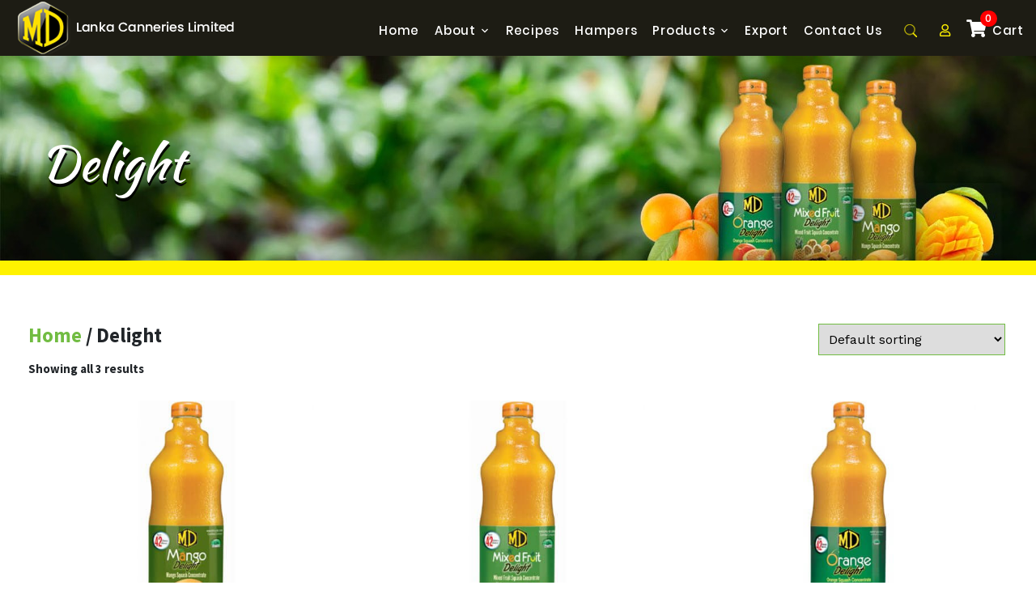

--- FILE ---
content_type: text/html; charset=UTF-8
request_url: https://mdfood.lk/product-category/delight/
body_size: 9416
content:
<!DOCTYPE html>

<html class="no-js" lang="en-US">

	<head>

		<meta charset="UTF-8">
		<meta name="viewport" content="width=device-width, initial-scale=1.0" >

		<link rel="profile" href="https://gmpg.org/xfn/11">

		
	<!-- This site is optimized with the Yoast SEO plugin v15.3 - https://yoast.com/wordpress/plugins/seo/ -->
	<title>Delight Archives - MD Sri Lanka</title>
	<meta name="robots" content="index, follow, max-snippet:-1, max-image-preview:large, max-video-preview:-1" />
	<link rel="canonical" href="https://mdfood.lk/product-category/delight/" />
	<meta property="og:locale" content="en_US" />
	<meta property="og:type" content="article" />
	<meta property="og:title" content="Delight Archives - MD Sri Lanka" />
	<meta property="og:url" content="https://mdfood.lk/product-category/delight/" />
	<meta property="og:site_name" content="MD Sri Lanka" />
	<meta name="twitter:card" content="summary_large_image" />
	<script type="application/ld+json" class="yoast-schema-graph">{"@context":"https://schema.org","@graph":[{"@type":"WebSite","@id":"https://mdfood.lk/#website","url":"https://mdfood.lk/","name":"MD Sri Lanka","description":"","potentialAction":[{"@type":"SearchAction","target":"https://mdfood.lk/?s={search_term_string}","query-input":"required name=search_term_string"}],"inLanguage":"en-US"},{"@type":"CollectionPage","@id":"https://mdfood.lk/product-category/delight/#webpage","url":"https://mdfood.lk/product-category/delight/","name":"Delight Archives - MD Sri Lanka","isPartOf":{"@id":"https://mdfood.lk/#website"},"inLanguage":"en-US","potentialAction":[{"@type":"ReadAction","target":["https://mdfood.lk/product-category/delight/"]}]}]}</script>
	<!-- / Yoast SEO plugin. -->


<link rel='dns-prefetch' href='//code.jquery.com' />
<link rel='dns-prefetch' href='//pro.fontawesome.com' />
<link rel='dns-prefetch' href='//fonts.googleapis.com' />
<link rel='dns-prefetch' href='//use.fontawesome.com' />
<link rel='dns-prefetch' href='//s.w.org' />
<link rel="alternate" type="application/rss+xml" title="MD Sri Lanka &raquo; Feed" href="https://mdfood.lk/feed/" />
<link rel="alternate" type="application/rss+xml" title="MD Sri Lanka &raquo; Comments Feed" href="https://mdfood.lk/comments/feed/" />
<link rel="alternate" type="application/rss+xml" title="MD Sri Lanka &raquo; Delight Category Feed" href="https://mdfood.lk/product-category/delight/feed/" />
		<script>
			window._wpemojiSettings = {"baseUrl":"https:\/\/s.w.org\/images\/core\/emoji\/12.0.0-1\/72x72\/","ext":".png","svgUrl":"https:\/\/s.w.org\/images\/core\/emoji\/12.0.0-1\/svg\/","svgExt":".svg","source":{"concatemoji":"https:\/\/mdfood.lk\/wp-includes\/js\/wp-emoji-release.min.js?ver=5.4.18"}};
			/*! This file is auto-generated */
			!function(e,a,t){var n,r,o,i=a.createElement("canvas"),p=i.getContext&&i.getContext("2d");function s(e,t){var a=String.fromCharCode;p.clearRect(0,0,i.width,i.height),p.fillText(a.apply(this,e),0,0);e=i.toDataURL();return p.clearRect(0,0,i.width,i.height),p.fillText(a.apply(this,t),0,0),e===i.toDataURL()}function c(e){var t=a.createElement("script");t.src=e,t.defer=t.type="text/javascript",a.getElementsByTagName("head")[0].appendChild(t)}for(o=Array("flag","emoji"),t.supports={everything:!0,everythingExceptFlag:!0},r=0;r<o.length;r++)t.supports[o[r]]=function(e){if(!p||!p.fillText)return!1;switch(p.textBaseline="top",p.font="600 32px Arial",e){case"flag":return s([127987,65039,8205,9895,65039],[127987,65039,8203,9895,65039])?!1:!s([55356,56826,55356,56819],[55356,56826,8203,55356,56819])&&!s([55356,57332,56128,56423,56128,56418,56128,56421,56128,56430,56128,56423,56128,56447],[55356,57332,8203,56128,56423,8203,56128,56418,8203,56128,56421,8203,56128,56430,8203,56128,56423,8203,56128,56447]);case"emoji":return!s([55357,56424,55356,57342,8205,55358,56605,8205,55357,56424,55356,57340],[55357,56424,55356,57342,8203,55358,56605,8203,55357,56424,55356,57340])}return!1}(o[r]),t.supports.everything=t.supports.everything&&t.supports[o[r]],"flag"!==o[r]&&(t.supports.everythingExceptFlag=t.supports.everythingExceptFlag&&t.supports[o[r]]);t.supports.everythingExceptFlag=t.supports.everythingExceptFlag&&!t.supports.flag,t.DOMReady=!1,t.readyCallback=function(){t.DOMReady=!0},t.supports.everything||(n=function(){t.readyCallback()},a.addEventListener?(a.addEventListener("DOMContentLoaded",n,!1),e.addEventListener("load",n,!1)):(e.attachEvent("onload",n),a.attachEvent("onreadystatechange",function(){"complete"===a.readyState&&t.readyCallback()})),(n=t.source||{}).concatemoji?c(n.concatemoji):n.wpemoji&&n.twemoji&&(c(n.twemoji),c(n.wpemoji)))}(window,document,window._wpemojiSettings);
		</script>
		<style>
img.wp-smiley,
img.emoji {
	display: inline !important;
	border: none !important;
	box-shadow: none !important;
	height: 1em !important;
	width: 1em !important;
	margin: 0 .07em !important;
	vertical-align: -0.1em !important;
	background: none !important;
	padding: 0 !important;
}
</style>
	<link rel='stylesheet' id='wp-block-library-css'  href='https://mdfood.lk/wp-includes/css/dist/block-library/style.min.css?ver=5.4.18' media='all' />
<link rel='stylesheet' id='wc-block-style-css'  href='https://mdfood.lk/wp-content/plugins/woocommerce/packages/woocommerce-blocks/build/style.css?ver=2.5.16' media='all' />
<link rel='stylesheet' id='fontawesome-css-css'  href='https://pro.fontawesome.com/releases/v5.10.0/css/all.css?ver=5.4.18' media='all' />
<link rel='stylesheet' id='twl_front_style-css'  href='https://mdfood.lk/wp-content/plugins/Woocommerce-wishlist-pro/style/front-end.css?ver=1.3.2' media='all' />
<link rel='stylesheet' id='contact-form-7-css'  href='https://mdfood.lk/wp-content/plugins/contact-form-7/includes/css/styles.css?ver=5.2' media='all' />
<link rel='stylesheet' id='woocommerce-layout-css'  href='https://mdfood.lk/wp-content/plugins/woocommerce/assets/css/woocommerce-layout.css?ver=4.1.4' media='all' />
<style id='woocommerce-layout-inline-css'>

	.infinite-scroll .woocommerce-pagination {
		display: none;
	}
</style>
<link rel='stylesheet' id='woocommerce-smallscreen-css'  href='https://mdfood.lk/wp-content/plugins/woocommerce/assets/css/woocommerce-smallscreen.css?ver=4.1.4' media='only screen and (max-width: 768px)' />
<link rel='stylesheet' id='woocommerce-general-css'  href='//mdfood.lk/wp-content/plugins/woocommerce/assets/css/twenty-twenty.css?ver=4.1.4' media='all' />
<style id='woocommerce-inline-inline-css'>
.woocommerce form .form-row .required { visibility: visible; }
</style>
<link rel='stylesheet' id='flexible_shipping_notices-css'  href='https://mdfood.lk/wp-content/plugins/flexible-shipping/vendor_prefixed/wpdesk/wp-wpdesk-fs-table-rate/assets/css/notices.css?ver=3.16.5.217' media='all' />
<link rel='stylesheet' id='woo_discount_rules-customize-table-ui-css-css'  href='https://mdfood.lk/wp-content/plugins/woo-discount-rules/v2/Assets/Css/customize-table.css?ver=2.3.5' media='all' />
<link rel='stylesheet' id='dgwt-wcas-style-css'  href='https://mdfood.lk/wp-content/plugins/ajax-search-for-woocommerce/assets/css/style.min.css?ver=1.8.0' media='all' />
<link rel='stylesheet' id='googlefonts-css'  href='https://fonts.googleapis.com/css?family=Oswald%3A400%2C700%7CWork+Sans%3A300%2C400%2C700&#038;ver=2.1' media='all' />
<link rel='stylesheet' id='fontawesome-css'  href='https://use.fontawesome.com/releases/v5.7.0/css/all.css?ver=2.1' media='all' />
<link rel='stylesheet' id='iconmoon-css'  href='https://mdfood.lk/wp-content/themes/twentytwenty/fonts/icomoon/style.css?ver=2.1' media='all' />
<link rel='stylesheet' id='bootstrap-css'  href='https://mdfood.lk/wp-content/themes/twentytwenty/css/bootstrap.min.css?ver=2.1' media='all' />
<link rel='stylesheet' id='magnific-popup-css'  href='https://mdfood.lk/wp-content/themes/twentytwenty/css/magnific-popup.css?ver=2.1' media='all' />
<link rel='stylesheet' id='jquery-ui-css'  href='https://mdfood.lk/wp-content/themes/twentytwenty/css/jquery-ui.css?ver=2.1' media='all' />
<link rel='stylesheet' id='owl.carousel-css'  href='https://mdfood.lk/wp-content/themes/twentytwenty/css/owl.carousel.min.css?ver=2.1' media='all' />
<link rel='stylesheet' id='owl.theme.default.min-css'  href='https://mdfood.lk/wp-content/themes/twentytwenty/css/owl.theme.default.min.css?ver=2.1' media='all' />
<link rel='stylesheet' id='bootstrap-datepicker-css'  href='https://mdfood.lk/wp-content/themes/twentytwenty/css/bootstrap-datepicker.css?ver=2.1' media='all' />
<link rel='stylesheet' id='animate-css'  href='https://mdfood.lk/wp-content/themes/twentytwenty/css/animate.css?ver=2.1' media='all' />
<link rel='stylesheet' id='flaticon-css'  href='https://mdfood.lk/wp-content/themes/twentytwenty/fonts/flaticon/font/flaticon.css?ver=2.1' media='all' />
<link rel='stylesheet' id='aos-css'  href='https://mdfood.lk/wp-content/themes/twentytwenty/css/aos.css?ver=2.1' media='all' />
<link rel='stylesheet' id='mainstyle-css'  href='https://mdfood.lk/wp-content/themes/twentytwenty/css/style.css?ver=2.1' media='all' />
<script src='https://mdfood.lk/wp-includes/js/jquery/jquery.js?ver=1.12.4-wp'></script>
<script src='https://mdfood.lk/wp-includes/js/jquery/jquery-migrate.min.js?ver=1.4.1'></script>
<script>
var awdr_params = {"ajaxurl":"https:\/\/mdfood.lk\/wp-admin\/admin-ajax.php","nonce":"7f55beee64","enable_update_price_with_qty":"show_when_matched","refresh_order_review":"0","custom_target_simple_product":"","custom_target_variable_product":"","js_init_trigger":"","awdr_opacity_to_bulk_table":"","awdr_dynamic_bulk_table_status":"0","awdr_dynamic_bulk_table_off":"on","custom_simple_product_id_selector":"","custom_variable_product_id_selector":""};
</script>
<script src='https://mdfood.lk/wp-content/plugins/woo-discount-rules/v2/Assets/Js/site_main.js?ver=2.3.5'></script>
<script src='https://mdfood.lk/wp-content/plugins/woo-discount-rules/v2/Assets/Js/awdr-dynamic-price.js?ver=2.3.5'></script>
<link rel='https://api.w.org/' href='https://mdfood.lk/wp-json/' />
<link rel="EditURI" type="application/rsd+xml" title="RSD" href="https://mdfood.lk/xmlrpc.php?rsd" />
<link rel="wlwmanifest" type="application/wlwmanifest+xml" href="https://mdfood.lk/wp-includes/wlwmanifest.xml" /> 
<meta name="generator" content="WordPress 5.4.18" />
<meta name="generator" content="WooCommerce 4.1.4" />
<style type="text/css">.dgwt-wcas-ico-magnifier,.dgwt-wcas-ico-magnifier-handler{max-width:20px}.dgwt-wcas-search-wrapp{max-width:600px}</style>	<script>document.documentElement.className = document.documentElement.className.replace( 'no-js', 'js' );</script>
		<noscript><style>.woocommerce-product-gallery{ opacity: 1 !important; }</style></noscript>
	<style id="custom-background-css">
body.custom-background { background-color: #fff; }
</style>
	<link rel="icon" href="https://mdfood.lk/wp-content/uploads/2020/05/cropped-slider-md-logo-32x32.png" sizes="32x32" />
<link rel="icon" href="https://mdfood.lk/wp-content/uploads/2020/05/cropped-slider-md-logo-192x192.png" sizes="192x192" />
<link rel="apple-touch-icon" href="https://mdfood.lk/wp-content/uploads/2020/05/cropped-slider-md-logo-180x180.png" />
<meta name="msapplication-TileImage" content="https://mdfood.lk/wp-content/uploads/2020/05/cropped-slider-md-logo-270x270.png" />
		<!-- Global site tag (gtag.js) - Google Analytics -->
		<script async src="https://www.googletagmanager.com/gtag/js?id=G-HZDCEQJ9QD"></script>
		<script>
		  window.dataLayer = window.dataLayer || [];
		  function gtag(){dataLayer.push(arguments);}
		  gtag('js', new Date());

		  gtag('config', 'G-HZDCEQJ9QD');
		</script>
	</head>

	<body>
		<div id="overlayer"></div>
	    <div class="loader">
	      <div class="spinner-border text-primary" role="status">
	        <span class="sr-only">Loading...</span>
	      </div>
	    </div>
	    <div class="site-mobile-menu">
	    	<div class="site-mobile-menu-header">
	    		<div class="site-mobile-menu-close mt-3">
	    			<span class="icon-close2 js-menu-toggle"></span>
	    		</div>
	    	</div>
	    	<div class="site-mobile-menu-body"></div>
	    </div>
	    <!-- .site-mobile-menu -->
	    <div class="site-navbar-wrap js-site-navbar bg-white">
	    	<div class="container">
	    		<div class="site-navbar bg-light">
		          <div class="row align-items-center">
		            <div class="col-2">
		            			              <a href="https://mdfood.lk"><img class="menu-logo-img" src="https://mdfood.lk/wp-content/uploads/2020/08/md-logo-1.png" alt="MD Sri Lanka Logo" /></a>
		            </div>
		            <div class="col-10">
		              <nav class="site-navigation text-right" role="navigation">
		                <div class="container">
		                  <div class="d-inline-block d-lg-none ml-md-0 mr-auto py-3">
		                    <a
		                      href="#"
		                      class="site-menu-toggle js-menu-toggle text-black"
		                      ><span class="icon-menu h3"></span
		                    ></a>
		                  </div>

		                  <ul class="site-menu js-clone-nav d-none d-lg-block">
		                  	<li><a href="https://mdfood.lk/">Home</a></li>
<li class="has-children"><a href="#">About</a><ul class="dropdown arrow-top dividetwo">
<li><a href="https://mdfood.lk/about-us/">About Us</a></a></li>
<li><a href="https://mdfood.lk/category/md-commercials/">MD Commercials</a></a></li>

</ul></a></li>
<li><a href="https://mdfood.lk//recipe/">Recipes</a></li>
<li><a href="https://mdfood.lk/">Hampers</a></li>
<li class="has-children"><a href="#">Products</a><ul class="dropdown arrow-top dividetwo">
<li><a href="https://mdfood.lk/product-category/jam/">Jam</a></a></li>
<li><a href="https://mdfood.lk/product-category/sauces/">Sauces</a></a></li>
<li><a href="https://mdfood.lk/product-category/cordials/">Cordials</a></a></li>
<li><a href="https://mdfood.lk/product-category/chutneys/">Chutneys</a></a></li>
<li><a href="https://mdfood.lk/product-category/jelly/">Jelly</a></a></li>
<li><a href="https://mdfood.lk/product-category/pickles/">Pickles</a></a></li>
<li><a href="https://mdfood.lk/product-category/delight/">Delight</a></a></li>
<li><a href="https://mdfood.lk/product-category/canned-fruit/">Canned Fruit</a></a></li>
<li><a href="https://mdfood.lk/product-category/sambols-and-mixes/">Sambols and Mixes</a></a></li>
<li><a href="https://mdfood.lk/product-category/puddings_mixes/">Pudding Mixes</a></a></li>
<li><a href="https://mdfood.lk/product-category/fruit-creams/">Fruit Creams</a></a></li>
<li><a href="https://mdfood.lk/product-category/nectar/">Nectar</a></a></li>
<li><a href="https://mdfood.lk/product-category/instant-drinks/">Instant Drinks</a></a></li>
<li><a href="https://mdfood.lk/product-category/pure-juice/">Pure Juice</a></a></li>
<li><a href="https://mdfood.lk/product-category/pastes/">Pastes</a></a></li>
<li><a href="https://mdfood.lk/product-category/preserves-syrups/">Preserves & Syrups</a></a></li>
<li><a href="https://mdfood.lk/product-category/cake-ingredients/">Cake Ingredients</a></a></li>
<li><a href="https://mdfood.lk/product-category/treacles/">Treacles</a></a></li>
<li><a href="https://mdfood.lk/product-category/vinegar/">Vinegar</a></a></li>
<li><a href="https://mdfood.lk/product-category/tomato-paste-purees/">Tomato Paste & Purees</a></a></li>

</ul></a></li>
<li><a href="https://mdfood.lk/export/">Export</a></li>
<li><a href="https://mdfood.lk/contact-us/">Contact Us</a></li>
		                    <!-- <li class="active"><a href="#">Home</a></li>
		                    <li class="has-children">
		                      <a href="#">About</a>
		                      <ul class="dropdown arrow-top">
		                        <li><a href="#">Our Team</a></li>
		                        <li><a href="#">Company History</a></li>
		                        <li><a href="#">Careers</a></li>
		                        <li>
		                          <a href="#">News</a>
		                        </li>
		                      </ul>
		                    </li>
		                    <li><a href="#">Recipies</a></li>
		                    <li><a href="#">Products</a></li>
		                    <li><a href="#">Export</a></li>
		                    <li><a href="#">Social Media</a></li>
		                    <li><a href="#">Contact</a></li> -->
		                    <li class="search-item">
							<div class="dgwt-wcas-search-wrapp dgwt-wcas-no-submit woocommerce js-dgwt-wcas-layout-classic dgwt-wcas-layout-classic js-dgwt-wcas-mobile-overlay-enabled">
		<form class="dgwt-wcas-search-form" role="search" action="https://mdfood.lk/" method="get">
		<div class="dgwt-wcas-sf-wrapp">
							<svg version="1.1" class="dgwt-wcas-ico-magnifier" xmlns="http://www.w3.org/2000/svg"
					 xmlns:xlink="http://www.w3.org/1999/xlink" x="0px" y="0px"
					 viewBox="0 0 51.539 51.361" enable-background="new 0 0 51.539 51.361" xml:space="preserve">
		             <path fill="#444" d="M51.539,49.356L37.247,35.065c3.273-3.74,5.272-8.623,5.272-13.983c0-11.742-9.518-21.26-21.26-21.26 S0,9.339,0,21.082s9.518,21.26,21.26,21.26c5.361,0,10.244-1.999,13.983-5.272l14.292,14.292L51.539,49.356z M2.835,21.082 c0-10.176,8.249-18.425,18.425-18.425s18.425,8.249,18.425,18.425S31.436,39.507,21.26,39.507S2.835,31.258,2.835,21.082z"/>
				</svg>
							<label class="screen-reader-text"
			       for="dgwt-wcas-search-input-1cba">Products search</label>

			<input id="dgwt-wcas-search-input-1cba"
			       type="search"
			       class="dgwt-wcas-search-input"
			       name="s"
			       value=""
			       placeholder="Search"
			       autocomplete="off"
				   			/>
			<div class="dgwt-wcas-preloader"></div>

			
			<input type="hidden" name="post_type" value="product"/>
			<input type="hidden" name="dgwt_wcas" value="1"/>

			
					</div>
	</form>
</div>
		                      <!-- <form id="demo-2">
		                        <input type="search" placeholder="Search" />
		                      </form> -->
		                    </li>
		                    <li><a href="https://mdfood.lk/my-account/"><i class="far fa-user"></i></a></li>
		                    <li><a href="https://mdfood.lk/cart/"><p class="cart-header-text">
								<span>0</span>
								<i class="fas fa-shopping-cart"></i>Cart</p></a></li>
		                  </ul>

		                </div>
		              </nav>
		            </div>
		          </div>
		      	</div>
		    </div>
    	</div><div class="container">
	<div class="row">
            <div class="col-sm-12 recipe-header">
            	                <img id="product-header-img" src="https://mdfood.lk/wp-content/uploads/2020/07/WhatsApp-Image-2020-07-24-at-4.28.13-PM-1.jpeg" alt="" />
                <h3>Delight</h3>
            </div>
        </div>
<section id="primary" class="content-area"><main id="main" class="site-main"><nav class="woocommerce-breadcrumb"><a href="https://mdfood.lk">Home</a>&nbsp;&#47;&nbsp;Delight</nav>
<div class="woocommerce-notices-wrapper"></div><p class="woocommerce-result-count">
	Showing all 3 results</p>
<form class="woocommerce-ordering" method="get">
	<select name="orderby" class="orderby" aria-label="Shop order">
					<option value="menu_order"  selected='selected'>Default sorting</option>
					<option value="popularity" >Sort by popularity</option>
					<option value="date" >Sort by latest</option>
					<option value="price" >Sort by price: low to high</option>
					<option value="price-desc" >Sort by price: high to low</option>
			</select>
	<input type="hidden" name="paged" value="1" />
	</form>
<ul class="products columns-6">
<li class="product type-product post-488 status-publish first outofstock product_cat-delight has-post-thumbnail shipping-taxable purchasable product-type-variable">
	<a href="https://mdfood.lk/product/mango-delight/" class="woocommerce-LoopProduct-link woocommerce-loop-product__link"><img width="450" height="450" src="https://mdfood.lk/wp-content/uploads/2020/05/mango-delight-1-450x450.jpg" class="attachment-woocommerce_thumbnail size-woocommerce_thumbnail" alt="" srcset="https://mdfood.lk/wp-content/uploads/2020/05/mango-delight-1-450x450.jpg 450w, https://mdfood.lk/wp-content/uploads/2020/05/mango-delight-1-300x300.jpg 300w, https://mdfood.lk/wp-content/uploads/2020/05/mango-delight-1-150x150.jpg 150w, https://mdfood.lk/wp-content/uploads/2020/05/mango-delight-1-100x100.jpg 100w, https://mdfood.lk/wp-content/uploads/2020/05/mango-delight-1.jpg 500w" sizes="(max-width: 450px) 100vw, 450px" /><h2 class="woocommerce-loop-product__title">Mango Delight</h2>
	<span class="price"><span class="woocommerce-Price-amount amount"><span class="woocommerce-Price-currencySymbol">&#xdbb;&#xdd4;</span>600.00</span> &ndash; <span class="woocommerce-Price-amount amount"><span class="woocommerce-Price-currencySymbol">&#xdbb;&#xdd4;</span>2,700.00</span></span>
</a><a href="https://mdfood.lk/product/mango-delight/" data-quantity="1" class="button product_type_variable" data-product_id="488" data-product_sku="" aria-label="Select options for &ldquo;Mango Delight&rdquo;" rel="nofollow">Select options</a></li>
<li class="product type-product post-494 status-publish outofstock product_cat-delight has-post-thumbnail shipping-taxable purchasable product-type-variable">
	<a href="https://mdfood.lk/product/mixed-fruit-delight/" class="woocommerce-LoopProduct-link woocommerce-loop-product__link"><img width="450" height="450" src="https://mdfood.lk/wp-content/uploads/2020/05/mix-delight-450x450.jpg" class="attachment-woocommerce_thumbnail size-woocommerce_thumbnail" alt="" srcset="https://mdfood.lk/wp-content/uploads/2020/05/mix-delight-450x450.jpg 450w, https://mdfood.lk/wp-content/uploads/2020/05/mix-delight-300x300.jpg 300w, https://mdfood.lk/wp-content/uploads/2020/05/mix-delight-150x150.jpg 150w, https://mdfood.lk/wp-content/uploads/2020/05/mix-delight-100x100.jpg 100w, https://mdfood.lk/wp-content/uploads/2020/05/mix-delight.jpg 500w" sizes="(max-width: 450px) 100vw, 450px" /><h2 class="woocommerce-loop-product__title">Mixed Fruit Delight</h2>
	<span class="price"><span class="woocommerce-Price-amount amount"><span class="woocommerce-Price-currencySymbol">&#xdbb;&#xdd4;</span>600.00</span> &ndash; <span class="woocommerce-Price-amount amount"><span class="woocommerce-Price-currencySymbol">&#xdbb;&#xdd4;</span>2,600.00</span></span>
</a><a href="https://mdfood.lk/product/mixed-fruit-delight/" data-quantity="1" class="button product_type_variable" data-product_id="494" data-product_sku="" aria-label="Select options for &ldquo;Mixed Fruit Delight&rdquo;" rel="nofollow">Select options</a></li>
<li class="product type-product post-482 status-publish outofstock product_cat-delight has-post-thumbnail shipping-taxable purchasable product-type-variable">
	<a href="https://mdfood.lk/product/orange-delight/" class="woocommerce-LoopProduct-link woocommerce-loop-product__link"><img width="450" height="450" src="https://mdfood.lk/wp-content/uploads/2020/05/orange-delight-1-450x450.jpg" class="attachment-woocommerce_thumbnail size-woocommerce_thumbnail" alt="" srcset="https://mdfood.lk/wp-content/uploads/2020/05/orange-delight-1-450x450.jpg 450w, https://mdfood.lk/wp-content/uploads/2020/05/orange-delight-1-300x300.jpg 300w, https://mdfood.lk/wp-content/uploads/2020/05/orange-delight-1-150x150.jpg 150w, https://mdfood.lk/wp-content/uploads/2020/05/orange-delight-1-100x100.jpg 100w, https://mdfood.lk/wp-content/uploads/2020/05/orange-delight-1.jpg 500w" sizes="(max-width: 450px) 100vw, 450px" /><h2 class="woocommerce-loop-product__title">Orange Delight</h2>
	<span class="price"><span class="woocommerce-Price-amount amount"><span class="woocommerce-Price-currencySymbol">&#xdbb;&#xdd4;</span>600.00</span> &ndash; <span class="woocommerce-Price-amount amount"><span class="woocommerce-Price-currencySymbol">&#xdbb;&#xdd4;</span>2,700.00</span></span>
</a><a href="https://mdfood.lk/product/orange-delight/" data-quantity="1" class="button product_type_variable" data-product_id="482" data-product_sku="" aria-label="Select options for &ldquo;Orange Delight&rdquo;" rel="nofollow">Select options</a></li>
</ul>
</main></section></div>
	<div class="row product-footer">
      <img class="home-footer-logo" src="https://mdfood.lk/wp-content/uploads/2021/01/MDlogo.png" alt="" />
      <div class="row home-footer-text">
        <div class="col-sm-6 product-text-left">
          <h3>Lanka Canneries</h3>
          <p>
           The heritage of 90 years in creating exotic products from fresh fruit make Lanka Canneries, Sri Lanka's leading manufacturer,distributor, and exporter of natural foods.          </p>
          <img src="https://mdfood.lk/wp-content/themes/twentytwenty/cards.jpg" class="img-responsive">
        </div>
        <div class="col-sm-6 product-text-right">
          <h3>Contact Us</h3>
          <div class="col-sm-12 product-footer-contact">
            <div class="row product-footer-contact-details">
              <p>Lanka Canneries (Pvt) Ltd 45/75, Narahenpita road, Colombo 05, Sri Lanka</p>
              <i class="fas fa-map-marker-alt"></i>
            </div>
          </div>
          <div class="col-sm-12 product-footer-contact">
            <div class="row product-footer-contact-details">
              <p>Monday-Friday: 9:00 AM - 6:00 PM</p>
              <i class="far fa-clock"></i>
            </div>
          </div>
          <div class="col-sm-12 product-footer-contact">
            <div class="row product-footer-contact-details">
              <p>info@lankacanneries.com</p>
              <i class="far fa-envelope"></i>
            </div>
          </div>
          <div class="col-sm-12 product-footer-contact">
            <div class="row product-footer-contact-details" style="padding-bottom: 20px;">
              <p>011-2586622</p>
              <i class="fas fa-headphones"></i>
            </div>
          </div>
          <img src="https://mdfood.lk/wp-content/themes/twentytwenty/secure.jpg" class="img-responsive">
        </div>
        <hr class="product-footer-copyright-line" />
        <div class="row product-copyright">
          <p>Copyright &copy; 2026 All rights reserved.</p>
        </div>
      </div>
    </div>

		<script type="application/ld+json">{"@context":"https:\/\/schema.org\/","@type":"BreadcrumbList","itemListElement":[{"@type":"ListItem","position":1,"item":{"name":"Home","@id":"https:\/\/mdfood.lk"}},{"@type":"ListItem","position":2,"item":{"name":"Delight","@id":"https:\/\/mdfood.lk\/product-category\/delight\/"}}]}</script><script src='https://mdfood.lk/wp-content/plugins/Woocommerce-wishlist-pro/js/front-end.js?ver=1.3.2'></script>
<script>
var wpcf7 = {"apiSettings":{"root":"https:\/\/mdfood.lk\/wp-json\/contact-form-7\/v1","namespace":"contact-form-7\/v1"}};
</script>
<script src='https://mdfood.lk/wp-content/plugins/contact-form-7/includes/js/scripts.js?ver=5.2'></script>
<script src='https://mdfood.lk/wp-content/plugins/woocommerce/assets/js/jquery-blockui/jquery.blockUI.min.js?ver=2.70'></script>
<script>
var wc_add_to_cart_params = {"ajax_url":"\/wp-admin\/admin-ajax.php","wc_ajax_url":"\/?wc-ajax=%%endpoint%%","i18n_view_cart":"View cart","cart_url":"https:\/\/mdfood.lk\/cart\/","is_cart":"","cart_redirect_after_add":"no"};
</script>
<script src='https://mdfood.lk/wp-content/plugins/woocommerce/assets/js/frontend/add-to-cart.min.js?ver=4.1.4'></script>
<script src='https://mdfood.lk/wp-content/plugins/woocommerce/assets/js/js-cookie/js.cookie.min.js?ver=2.1.4'></script>
<script>
var woocommerce_params = {"ajax_url":"\/wp-admin\/admin-ajax.php","wc_ajax_url":"\/?wc-ajax=%%endpoint%%"};
</script>
<script src='https://mdfood.lk/wp-content/plugins/woocommerce/assets/js/frontend/woocommerce.min.js?ver=4.1.4'></script>
<script>
var wc_cart_fragments_params = {"ajax_url":"\/wp-admin\/admin-ajax.php","wc_ajax_url":"\/?wc-ajax=%%endpoint%%","cart_hash_key":"wc_cart_hash_774c02a931abab301a1d42c76e168c87","fragment_name":"wc_fragments_774c02a931abab301a1d42c76e168c87","request_timeout":"5000"};
</script>
<script src='https://mdfood.lk/wp-content/plugins/woocommerce/assets/js/frontend/cart-fragments.min.js?ver=4.1.4'></script>
<script>
		jQuery( 'body' ).bind( 'wc_fragments_refreshed', function() {
			var jetpackLazyImagesLoadEvent;
			try {
				jetpackLazyImagesLoadEvent = new Event( 'jetpack-lazy-images-load', {
					bubbles: true,
					cancelable: true
				} );
			} catch ( e ) {
				jetpackLazyImagesLoadEvent = document.createEvent( 'Event' )
				jetpackLazyImagesLoadEvent.initEvent( 'jetpack-lazy-images-load', true, true );
			}
			jQuery( 'body' ).get( 0 ).dispatchEvent( jetpackLazyImagesLoadEvent );
		} );
	
</script>
<script src='https://mdfood.lk/wp-content/plugins/flexible-shipping/vendor_prefixed/wpdesk/wp-wpdesk-fs-table-rate/assets/js/notices.js?ver=3.16.5.217'></script>
<script src='https://mdfood.lk/wp-content/themes/twentytwenty/js/jquery-3.5.1.min.js?ver=1.3'></script>
<script src='https://code.jquery.com/jquery-migrate-3.3.0.js?ver=1.3'></script>
<script src='https://mdfood.lk/wp-content/themes/twentytwenty/js/jquery-ui.js?ver=1.3'></script>
<script src='https://mdfood.lk/wp-content/themes/twentytwenty/js/popper.min.js?ver=1.3'></script>
<script src='https://mdfood.lk/wp-content/themes/twentytwenty/js/bootstrap.min.js?ver=1.3'></script>
<script src='https://mdfood.lk/wp-content/themes/twentytwenty/js/owl.carousel.min.js?ver=1.3'></script>
<script src='https://mdfood.lk/wp-content/themes/twentytwenty/js/jquery.stellar.min.js?ver=1.3'></script>
<script src='https://mdfood.lk/wp-content/themes/twentytwenty/js/jquery.waypoints.min.js?ver=1.3'></script>
<script src='https://mdfood.lk/wp-content/themes/twentytwenty/js/jquery.animateNumber.min.js?ver=1.3'></script>
<script src='https://mdfood.lk/wp-content/themes/twentytwenty/js/aos.js?ver=1.3'></script>
<script src='https://mdfood.lk/wp-content/themes/twentytwenty/js/main.js?ver=1.3'></script>
<script src='https://mdfood.lk/wp-includes/js/wp-embed.min.js?ver=5.4.18'></script>
<script>
var dgwt_wcas = {"labels":{"category":"Category","tag":"Tag","brand":"Brand","post":"Post","page":"Page","product_cat_plu":"Categories","product_tag_plu":"Tags","product_plu":"Products","brand_plu":"Brands","post_plu":"Posts","page_plu":"Pages","sku_label":"SKU:","sale_badge":"Sale","featured_badge":"Featured","in":"in","read_more":"continue reading","no_results":"No results","show_more":"See all products...","show_more_details":"See all products...","search_placeholder":"Search","submit":"Search"},"ajax_search_endpoint":"\/?wc-ajax=dgwt_wcas_ajax_search","ajax_details_endpoint":"\/?wc-ajax=dgwt_wcas_result_details","ajax_prices_endpoint":"\/?wc-ajax=dgwt_wcas_get_prices","action_search":"dgwt_wcas_ajax_search","action_result_details":"dgwt_wcas_result_details","action_get_prices":"dgwt_wcas_get_prices","min_chars":"1","width":"auto","show_details_box":"","show_images":"1","show_price":"","show_desc":"","show_sale_badge":"","show_featured_badge":"","dynamic_prices":"","is_rtl":"","show_preloader":"1","show_headings":"1","preloader_url":"","taxonomy_brands":"","img_url":"https:\/\/mdfood.lk\/wp-content\/plugins\/ajax-search-for-woocommerce\/assets\/img\/","is_premium":"","mobile_breakpoint":"992","mobile_overlay_wrapper":"body","debounce_wait_ms":"400","send_ga_events":"1","enable_ga_site_search_module":"","magnifier_icon":"\t\t\t\t<svg version=\"1.1\" class=\"\" xmlns=\"http:\/\/www.w3.org\/2000\/svg\"\n\t\t\t\t\t xmlns:xlink=\"http:\/\/www.w3.org\/1999\/xlink\" x=\"0px\" y=\"0px\"\n\t\t\t\t\t viewBox=\"0 0 51.539 51.361\" enable-background=\"new 0 0 51.539 51.361\" xml:space=\"preserve\">\n\t\t             <path fill=\"#444\" d=\"M51.539,49.356L37.247,35.065c3.273-3.74,5.272-8.623,5.272-13.983c0-11.742-9.518-21.26-21.26-21.26 S0,9.339,0,21.082s9.518,21.26,21.26,21.26c5.361,0,10.244-1.999,13.983-5.272l14.292,14.292L51.539,49.356z M2.835,21.082 c0-10.176,8.249-18.425,18.425-18.425s18.425,8.249,18.425,18.425S31.436,39.507,21.26,39.507S2.835,31.258,2.835,21.082z\"\/>\n\t\t\t\t<\/svg>\n\t\t\t\t","close_icon":"\t\t\t\t<svg class=\"\" xmlns=\"http:\/\/www.w3.org\/2000\/svg\" height=\"24\" viewBox=\"0 0 24 24\" width=\"24\">\n\t\t\t\t\t<path fill=\"#ccc\" d=\"M18.3 5.71c-.39-.39-1.02-.39-1.41 0L12 10.59 7.11 5.7c-.39-.39-1.02-.39-1.41 0-.39.39-.39 1.02 0 1.41L10.59 12 5.7 16.89c-.39.39-.39 1.02 0 1.41.39.39 1.02.39 1.41 0L12 13.41l4.89 4.89c.39.39 1.02.39 1.41 0 .39-.39.39-1.02 0-1.41L13.41 12l4.89-4.89c.38-.38.38-1.02 0-1.4z\"\/>\n\t\t\t\t<\/svg>\n\t\t\t\t","back_icon":"\t\t\t\t<svg class=\"\" xmlns=\"http:\/\/www.w3.org\/2000\/svg\" viewBox=\"0 0 16 16\">\n\t\t\t\t\t<path fill=\"#fff\" d=\"M14 6.125H3.351l4.891-4.891L7 0 0 7l7 7 1.234-1.234L3.35 7.875H14z\" fill-rule=\"evenodd\" \/>\n\t\t\t\t<\/svg>\n\t\t\t\t","preloader_icon":"\t\t\t\t<svg class=\"dgwt-wcas-loader-circular \"  viewBox=\"25 25 50 50\">\n\t\t\t\t\t<circle class=\"dgwt-wcas-loader-circular-path\" cx=\"50\" cy=\"50\" r=\"20\" fill=\"none\" stroke=\"#ddd\" stroke-miterlimit=\"10\"\/>\n\t\t\t\t<\/svg>\n\t\t\t\t","custom_params":{},"convert_html":"1"};
</script>
<script src='https://mdfood.lk/wp-content/plugins/ajax-search-for-woocommerce/assets/js/search.min.js?ver=1.8.0'></script>
	<script>
	/(trident|msie)/i.test(navigator.userAgent)&&document.getElementById&&window.addEventListener&&window.addEventListener("hashchange",function(){var t,e=location.hash.substring(1);/^[A-z0-9_-]+$/.test(e)&&(t=document.getElementById(e))&&(/^(?:a|select|input|button|textarea)$/i.test(t.tagName)||(t.tabIndex=-1),t.focus())},!1);
	</script>
	


--- FILE ---
content_type: text/css
request_url: https://mdfood.lk/wp-content/plugins/Woocommerce-wishlist-pro/style/front-end.css?ver=1.3.2
body_size: -113
content:
.twl_front_wrapper{
      width: 100%;
      text-align: left;
}
.wishlistheader{
      width: 100%;
      background-color: #dce6df;
      color:black;
      font-weight: 600;
}
.wishlistsecmin{
      background-color: #cccccc;
      border: 1px solid rgb(40, 40, 40);
      text-align: center;
}
.wishlistseclist{
     
      text-align: center; 
      overflow: hidden;
}
.wishlistItem{
      border: 1px solid rgb(40, 40, 40); 
}

--- FILE ---
content_type: text/css
request_url: https://mdfood.lk/wp-content/themes/twentytwenty/css/style.css?ver=2.1
body_size: 14851
content:
/* Body */

* {
  margin: 0;
  padding: 0;
  box-sizing: border-box;
}
p.no-news-text {
  text-align: center;
  font-size: 20px;
  border: 10px solid rgb(255 255 0);
  max-width: 35%;
  margin: auto;
  margin-bottom: 10rem;
  margin-top: 6rem;
  padding: 10px;
}
/* Navbar */
.site-navbar-wrap {
  position: relative;
  z-index: 99;
  padding: 0px 0;
  width: 100%;
  left: 0;
  -webkit-transition: 0.3s all ease;
  -o-transition: 0.3s all ease;
  transition: 0.3s all ease;
  -webkit-box-shadow: 0 10px 20px -5px rgba(0, 0, 0, 0.1);
  box-shadow: 0 10px 20px -5px rgba(0, 0, 0, 0.1);
}
.i4ewOd-pzNkMb-haAclf {
  background-color: rgba(77, 106, 121, 0) !important;
}
.site-navbar-top {
  display: none;
  font-size: 0.8rem;
  background: #5a9635;
}
.site-navbar-top a {
  color: #fff;
}
.site-navbar-top .text-with-icon {
  color: rgba(255, 255, 255, 0.5);
}

.site-navbar-top,
.site-navbar {
  border-bottom: 1px solid rgba(0, 0, 0, 0.1);
}

.site-navbar {
  margin-bottom: 0px;
  width: 100%;
  border-bottom: none;
  background: rgb(29, 28, 20) !important;
}
.site-navbar .site-logo {
  font-weight: 200;
}
.site-navbar .site-logo a {
  font-weight: 200;
  font-size: 26px;
  color: #fff200;
}
.site-navbar .site-navigation .site-menu {
  margin-bottom: 0;
}
.site-navbar .site-navigation .site-menu .active > a {
  color: #fff200 !important;
}
.site-navbar .site-navigation .site-menu a {
  text-decoration: none !important;
  font-size: 15px;
  display: inline-block;
}
.site-navbar .site-navigation .site-menu > li {
  display: inline-block;
  padding: 10px 5px;
}
.site-navbar .site-navigation .site-menu > li > a {
  padding: 10px 2px;
  text-transform: unset;
  letter-spacing: 0.05em;
  color: #fff;
  font-size: 15px;
  text-decoration: none !important;
  font-family: poppins-m;
}
.site-navbar .site-navigation .site-menu > li > a:hover {
  color: #fff200 !important;
}
.site-navbar .site-navigation .site-menu > li:last-child {
  padding-right: 0;
}
.site-navbar .site-navigation .site-menu > li:last-child > a {
  padding-right: 0;
}
.site-navbar .site-navigation .site-menu .has-children {
  position: relative;
}
.site-navbar .site-navigation .site-menu .has-children > a {
  position: relative;
  padding-right: 20px;
}
.site-navbar .site-navigation .site-menu .has-children > a:before {
  position: absolute;
  content: "\e313";
  font-size: 16px;
  top: 50%;
  right: 0;
  -webkit-transform: translateY(-50%);
  -ms-transform: translateY(-50%);
  transform: translateY(-50%);
  font-family: "icomoon";
}
.site-navbar .site-navigation .site-menu .has-children .dropdown {
  visibility: hidden;
  opacity: 0;
  top: 100%;
  border-radius: 7px;
  position: absolute;
  text-align: left;
  -webkit-box-shadow: 0 2px 10px -2px rgba(0, 0, 0, 0.25);
  box-shadow: 0 2px 10px -2px rgba(0, 0, 0, 0.25);
  padding: 10px 0;
  margin-top: 20px;
  margin-left: 0px;
  background: #000;
  -webkit-transition: 0.2s 0s;
  -o-transition: 0.2s 0s;
  transition: 0.2s 0s;
}
.site-navbar .site-navigation .site-menu .has-children .dropdown.arrow-top {
  position: absolute;
}
.site-navbar
  .site-navigation
  .site-menu
  .has-children
  .dropdown.arrow-top:before {
  bottom: 100%;
  left: 15%;
  border: solid transparent;
  content: " ";
  height: 0;
  width: 0;
  position: absolute;
  pointer-events: none;
}
.site-navbar
  .site-navigation
  .site-menu
  .has-children
  .dropdown.arrow-top:before {
  border-color: rgba(136, 183, 213, 0);
  border-bottom-color: #000;
  border-width: 7px;
  margin-left: -7px;
}
.site-navbar .site-navigation .site-menu .has-children .dropdown a {
  text-transform: none;
  letter-spacing: normal;
  -webkit-transition: 0s all;
  -o-transition: 0s all;
  transition: 0s all;
  color: #343a40;
  color: #fff;
}
.site-navbar .site-navigation .site-menu .has-children .dropdown .active > a {
  color: #fff200 !important;
}
.site-navbar .site-navigation .site-menu .has-children .dropdown > li {
  list-style: none;
  padding: 0;
  margin: 0;
  min-width: 200px;
}
.site-navbar .site-navigation .site-menu .has-children .dropdown > li > a {
  padding: 5px 20px;
  display: block;
}
.site-navbar
  .site-navigation
  .site-menu
  .has-children
  .dropdown
  > li
  > a:hover {
  color: #fff200;
}
.site-navbar
  .site-navigation
  .site-menu
  .has-children
  .dropdown
  > li.has-children
  > a:before {
  content: "\e315";
  right: 20px;
}
.site-navbar
  .site-navigation
  .site-menu
  .has-children
  .dropdown
  > li.has-children
  > .dropdown,
.site-navbar
  .site-navigation
  .site-menu
  .has-children
  .dropdown
  > li.has-children
  > ul {
  left: 100%;
  top: 0;
}
.site-navbar
  .site-navigation
  .site-menu
  .has-children
  .dropdown
  > li.has-children:hover
  > a,
.site-navbar
  .site-navigation
  .site-menu
  .has-children
  .dropdown
  > li.has-children:active
  > a,
.site-navbar
  .site-navigation
  .site-menu
  .has-children
  .dropdown
  > li.has-children:focus
  > a {
  color: #fff200;
}
.site-navbar .site-navigation .site-menu .has-children a {
  text-transform: unset;
}
.site-navbar .site-navigation .site-menu .has-children:hover > a,
.site-navbar .site-navigation .site-menu .has-children:focus > a,
.site-navbar .site-navigation .site-menu .has-children:active > a {
  color: #fff200;
}
.site-navbar .site-navigation .site-menu .has-children:hover,
.site-navbar .site-navigation .site-menu .has-children:focus,
.site-navbar .site-navigation .site-menu .has-children:active {
  cursor: pointer;
}
.site-navbar .site-navigation .site-menu .has-children:hover > .dropdown,
.site-navbar .site-navigation .site-menu .has-children:focus > .dropdown,
.site-navbar .site-navigation .site-menu .has-children:active > .dropdown {
  -webkit-transition-delay: 0s;
  -o-transition-delay: 0s;
  transition-delay: 0s;
  margin-top: 0px;
  visibility: visible;
  opacity: 1;
}

.site-mobile-menu {
  width: 300px;
  position: fixed;
  right: 0;
  z-index: 2000;
  padding-top: 20px;
  background: #fff;
  height: calc(100vh);
  -webkit-transform: translateX(110%);
  -ms-transform: translateX(110%);
  transform: translateX(110%);
  -webkit-box-shadow: -10px 0 20px -10px rgba(0, 0, 0, 0.1);
  box-shadow: -10px 0 20px -10px rgba(0, 0, 0, 0.1);
  -webkit-transition: 0.3s all ease-in-out;
  -o-transition: 0.3s all ease-in-out;
  transition: 0.3s all ease-in-out;
}
.offcanvas-menu .site-mobile-menu {
  -webkit-transform: translateX(0%);
  -ms-transform: translateX(0%);
  transform: translateX(0%);
}
.site-mobile-menu .site-mobile-menu-header {
  width: 100%;
  float: left;
  padding-left: 20px;
  padding-right: 20px;
}
.site-mobile-menu .site-mobile-menu-header .site-mobile-menu-close {
  float: right;
  margin-top: 8px;
}
.site-mobile-menu .site-mobile-menu-header .site-mobile-menu-close span {
  font-size: 30px;
  display: inline-block;
  padding-left: 10px;
  padding-right: 0px;
  line-height: 1;
  cursor: pointer;
  -webkit-transition: 0.3s all ease;
  -o-transition: 0.3s all ease;
  transition: 0.3s all ease;
}
.site-mobile-menu .site-mobile-menu-header .site-mobile-menu-logo {
  float: left;
  margin-top: 10px;
  margin-left: 0px;
}
.site-mobile-menu .site-mobile-menu-header .site-mobile-menu-logo a {
  display: inline-block;
  text-transform: uppercase;
}
.site-mobile-menu .site-mobile-menu-header .site-mobile-menu-logo a img {
  max-width: 70px;
}
.site-mobile-menu .site-mobile-menu-header .site-mobile-menu-logo a:hover {
  text-decoration: none;
}
.site-mobile-menu .site-mobile-menu-body {
  overflow-y: scroll;
  -webkit-overflow-scrolling: touch;
  position: relative;
  padding: 20px;
  height: calc(100vh - 52px);
  padding-bottom: 150px;
}
.site-mobile-menu .site-nav-wrap {
  padding: 0;
  margin: 0;
  list-style: none;
  position: relative;
}
.site-mobile-menu .site-nav-wrap a {
  padding: 10px 20px;
  display: block;
  position: relative;
  color: #212529;
}
.site-mobile-menu .site-nav-wrap a:hover {
  color: #fff200;
  text-decoration: none;
}
.site-mobile-menu .site-nav-wrap li {
  position: relative;
  display: block;
}
.site-mobile-menu .site-nav-wrap li.active > a {
  color: #fff200;
}
.icon-menu:before {
  content: "\e5d2";
  color: rgb(255, 242, 0);
  text-decoration: none;
}
.site-mobile-menu .site-nav-wrap .arrow-collapse {
  position: absolute;
  right: 0px;
  top: 10px;
  z-index: 20;
  width: 36px;
  height: 36px;
  text-align: center;
  cursor: pointer;
  border-radius: 50%;
}
.site-mobile-menu .site-nav-wrap .arrow-collapse:hover {
  background: #f8f9fa;
}
.site-mobile-menu .site-nav-wrap .arrow-collapse:before {
  font-size: 12px;
  z-index: 20;
  font-family: "icomoon";
  content: "\f078";
  position: absolute;
  top: 50%;
  left: 50%;
  -webkit-transform: translate(-50%, -50%) rotate(-180deg);
  -ms-transform: translate(-50%, -50%) rotate(-180deg);
  transform: translate(-50%, -50%) rotate(-180deg);
  -webkit-transition: 0.3s all ease;
  -o-transition: 0.3s all ease;
  transition: 0.3s all ease;
}
.site-mobile-menu .site-nav-wrap .arrow-collapse.collapsed:before {
  -webkit-transform: translate(-50%, -50%);
  -ms-transform: translate(-50%, -50%);
  transform: translate(-50%, -50%);
}
.site-mobile-menu .site-nav-wrap > li {
  display: block;
  position: relative;
  float: left;
  width: 100%;
}
.site-mobile-menu .site-nav-wrap > li > a {
  padding-left: 20px;
  font-size: 20px;
}
.site-mobile-menu .site-nav-wrap > li > ul {
  padding: 0;
  margin: 0;
  list-style: none;
}
.site-mobile-menu .site-nav-wrap > li > ul > li {
  display: block;
}
.site-mobile-menu .site-nav-wrap > li > ul > li > a {
  padding-left: 40px;
  font-size: 16px;
}
.site-mobile-menu .site-nav-wrap > li > ul > li > ul {
  padding: 0;
  margin: 0;
}
.site-mobile-menu .site-nav-wrap > li > ul > li > ul > li {
  display: block;
}
.site-mobile-menu .site-nav-wrap > li > ul > li > ul > li > a {
  font-size: 16px;
  padding-left: 60px;
}

/* Nav css divide two */
ul.dropdown.arrow-top.dividetwo {
  width: 370px;
  display: grid;
  grid-template-columns: repeat(auto-fit, minmax(150px, 1fr));
}
.site-navbar
  .site-navigation
  .site-menu
  .has-children
  .dropdown.arrow-top.dividetwo:before {
  margin-left: -32px;
}
/* Nav css divide two Ends */

.bg-white {
  background-color: #1d1c14 !important;
}
p.cart-header-text {
  margin-bottom: 0;
}
i.fas.fa-shopping-cart {
  /* color: rgb(255, 242, 0); */
  font-size: 22px;
  margin-right: 6px;
}
i.far.fa-user {
  color: rgb(255, 242, 0);
  font-size: 15px;
}
/* SEARCH BAR CSS */
/* Demo 2 */
.dgwt-wcas-search-input input[type="search"] {
  /* width: 15px; */
  width: 0px;
  /* padding-left: 12px; */
  padding-left: 30px;
  color: rgba(0, 0, 0, 0);
  cursor: pointer;
  margin-left: 0px;
  margin-top: 0px;
  height: 15px;
  margin-right: 0px;
  border-radius: 20px;
  outline: none;
}
.dgwt-wcas-search-input input[type="search"]:hover {
  /* background-color: #fff; */
  border: 1px solid #fff200;
  margin-right: 10px;
  z-index: 1000;
  border-radius: 20px;
}
.dgwt-wcas-search-input input[type="search"]:focus {
  width: 90px !important;
  padding-left: 32px;
  color: #fff200;
  cursor: auto;
  margin-left: 20px !important;
  z-index: 50000 !important;
  font-size: 15px;
  background-color: rgba(255, 255, 255, 0);
  border: 1px solid #fff200;
  height: 10px;
}

li.search-item {
  margin-top: 10px;
}

.dgwt-wcas-search-input input:-moz-placeholder {
  color: #fff;
  /* padding-left: 14px; */
}
.dgwt-wcas-search-input input::-webkit-input-placeholder {
  color: #fff;
  /* padding-left: 14px; */
}
input[type="search"] {
  -webkit-appearance: textfield;
  -webkit-box-sizing: content-box;
  font-family: inherit;
  font-size: 100%;
}
input[type="search"] {
  background: #ededed00 url(../images/search-icon-yellow.png) no-repeat 9px
    center;
  border: solid 1px rgba(204, 204, 204, 0);
  padding: 9px 10px 9px 32px;
  width: 55px;

  -webkit-border-radius: 10em;
  -moz-border-radius: 10em;
  border-radius: 10em;

  -webkit-transition: all 0.5s;
  -moz-transition: all 0.5s;
  transition: all 0.5s;
}

/* SEARCH BAR CSS ENDS */

/*PRELOADING------------ */
#overlayer {
  width: 100%;
  height: 100%;
  position: fixed;
  z-index: 7100;
  background: #fff;
  top: 0;
  left: 0;
  right: 0;
  bottom: 0;
}

.loader {
  z-index: 7700;
  position: fixed;
  top: 48%;
  left: 48%;
  /* -webkit-transform: translate(-50%, -50%);
  -ms-transform: translate(-50%, -50%);
  transform: translate(-50%, -50%); */
}
.spinner-border {
  display: inline-block !important;
  width: 8rem !important;
  height: 8rem !important ;
  vertical-align: text-bottom !important;
  border: 0em solid currentColor !important;
  border-right-color: rgba(0, 0, 0, 0) !important;
  border-radius: 0% !important;
  background-image: url(../images/loader-logo.png) !important;
  -webkit-animation: spinner-border 0s linear infinite !important;
  animation: spinner-border 0s linear infinite !important;
  background-repeat: no-repeat !important;
}
/* Nav Bar CSS Ends */

@media only screen and (max-width: 980px) {
  .dgwt-wcas-search-input input[type="search"] {
    background-color: #333;
  }
  .dgwt-wcas-search-input input[type="search"]:focus {
    background-color: #333;
    border: 1px solid #fff20000;
  }
  i.far.fa-user {
    color: rgb(51, 51, 51);
    font-size: 20px;
    margin-top: 10px;
    margin-left: 10px;
  }
  i.fas.fa-shopping-cart {
    color: rgb(51, 51, 51);
    font-size: 20px;
    margin-top: 10px;
    margin-left: 10px;
  }
}

/* Product Page CSS  */

span.price {
  display: none !important;
}

@font-face {
  font-family: kaushan-reg;

  src: url(../fonts/KaushanScript-Regular.otf);
}

@font-face {
  font-family: sans-b;

  src: url(../fonts/SourceSansPro-Bold.ttf);
}

@font-face {
  font-family: sans-reg;

  src: url(../fonts/source-sans-pro.regular.ttf);
}
@font-face {
  font-family: poppins-m;

  src: url(../fonts/Poppins-Medium.ttf);
}
@font-face {
  font-family: gotham-b;

  src: url(../fonts/Gotham-Black-Regular.ttf);
}

@media (min-width: 1200px) {
  .container {
    max-width: 1640px;
    padding-left: 0;
    padding-right: 0;
  }
}

.row {
  margin-left: 0;
  margin-right: 0;
}

.col-sm-12.product-header {
  padding-left: 0;
  padding-right: 0;
  background-image: url(../images/Slider-Mask-Border.png);
  background-repeat: no-repeat;
  background-size: 100%;
  height: 55vh;
}

img#product-header-img {
  width: 100%;
  position: absolute;
}

.col-sm-12.product-header h3 {
  position: relative;
  text-align: center;
  align-content: center;
  align-items: center;
  align-self: center;
  top: 30%;
  font-family: kaushan-reg;
  color: #fff;
  font-size: 3.75rem;
}

.row.product-content {
  max-width: 1200px;
  margin: auto;
  margin-top: 4rem;
}

img.product-image {
  width: 100%;
}

.product-sell-info h2 {
  font-weight: bold;
}

p.product-price {
  font-weight: 500;
}

p.product-availability {
  font-size: 13px;
}

span.product-stock-indicator {
  padding: 0 10px;
  color: #7da640;
}

.row.product-rating i.far.fa-star {
  padding-right: 5px;
  color: #e1e1e1;
}

i.far.fa-star.active {
  color: #7da640 !important;
}

.row.product-rating {
  margin-bottom: 1rem;
}

.row.product-reviews {
  font-size: 15px;
  margin-bottom: 1rem;
}

a.noOfReviews {
  color: #000;
  text-decoration: none;
  padding-right: 5px;
}

a.addReview {
  color: #000;
  text-decoration: none;
  padding-left: 5px;
}

p.size-label {
  font-size: 17px;
  font-weight: 600;
  margin-right: 30px;
  align-self: center;
}

p.size-option {
  font-size: 15px;
  margin-right: 15px;
  border: 2px solid black;
  padding: 5px 10px;
}

p.quantity-label {
  font-size: 17px;
  font-weight: 600;
  margin-right: 30px;
}

select.product-quantity-options {
  width: 150px;
  border: 1px solid #d5e3ec;
  background-color: white;
  height: 30px;
}

.row.size-row,
.row.quantity-row,
.row.checkout {
  margin-bottom: 2rem;
}

a.addToCart {
  color: #000;
  padding: 10px 10px;
  background-color: #fff200;
  text-transform: uppercase;
  font-size: 15px;
  text-decoration: none;
  margin-right: 20px;
}

a.addToWishlist {
  color: #000;
  padding: 10px 10px;
  text-decoration: none;
  font-size: 15px;
  border: 1px solid #000;
}

.product-sell-info {
  margin: auto;
  max-width: 80%;
}

.row.product-info-details-shipping {
  max-width: 1000px;
  margin: auto;
}

.heading-product-info-details-shipping {
  display: flex;
  width: 90%;
  justify-content: space-between;
  cursor: pointer;
}

.heading-product-info-details-shipping i.fa.fa-angle-down {
  align-self: center;
  font-size: 25px;
  color: #838383;
}

.heading-product-info-details-shipping h4 {
  font-size: 18px;
  text-transform: uppercase;
}

.content-product-info-details-shipping {
  color: #838383;
  font-size: 15px;
  line-height: 1.5rem;
  text-align: justify;
  display: none;
}

hr.product-info-details-shipping-line {
  border: 1px solid #e9f1f6;
  max-width: 1000px;
  margin: auto;
  margin-top: 1rem;
  margin-bottom: 1rem;
}

.heading-product-info-details-shipping.is-active i:before {
  content: "\f106";
  color: #6270ff;
}

.col-sm-12.main-shp-wrapper li {
  padding: 0px;
  padding-bottom: 0px;
}

.col-sm-12.main-shp-wrapper ul {
  display: grid;
  list-style: none;
  justify-content: space-around;
  grid-template-columns: repeat(auto-fit, minmax(195px, 1fr));
}

/* .row.products-shop-menu ul {
  display: grid;
  list-style: none;
  justify-content: space-around;
} */

.row.products-shop {
  max-width: 1000px;
  margin: auto;
  justify-content: center;
  font-family: kaushan-reg;
  color: #7da640;
  padding: 2rem 0;
}

.shop-product-wrapper {
  background-color: #ececec;
}

.row.products-shop-menu {
  /* max-width: 850px; */
  max-width: 1200px;
  margin: auto;
}

a.product-shop-category {
  color: #000;
  text-decoration: none;
  font-family: arial narrow;
  text-transform: uppercase;
  font-size: 15px;
  position: relative;
  display: grid;
  justify-items: center;
}
a.product-shop-category.tablinks.active {
  font-weight: 600;
}
.underline {
  position: relative;
  display: none;
}
#imgtext {
  position: absolute;
  bottom: 15px;
  left: 15px;
  color: white;
  font-size: 20px;
}
img.product-shop-category-hover {
  display: none;
}

a:focus.product-shop-category.tablinks.active img.product-shop-category-hover,
a.product-shop-category.tablinks.active img.product-shop-category-hover {
  display: block;
  width: 70px;
  position: sticky;
}

.product-submenu-item-image {
  height: 140px;
  width: 140px;
  border-radius: 50%;
  background: #fff;
  -webkit-box-shadow: 2px 2px 5px 0px rgb(206, 205, 205);
  -moz-box-shadow: 2px 2px 5px 0px rgb(206, 205, 205);
  box-shadow: 2px 2px 5px 0px rgb(206, 205, 205);
  margin: auto;
  /* margin-top: -70px; */
  position: relative;
  overflow: hidden;
}

img.product-submenu-item-img {
  width: 80% !important;
  margin: auto;
  display: block;
  position: relative;
  top: 10%;
}
ol.flex-control-nav.flex-control-thumbs {
  display: flex !important;
  justify-content: center !important;
}

.row.products-shop-submenu-items {
  max-width: 850px;
  margin: auto;
  justify-content: space-evenly;
  padding: 4rem 0 5rem;
}

/* .col-sm-2.product-submenu-details {
  background-color: #ffff;
  -webkit-box-shadow: 2px 2px 5px 0px rgb(206, 205, 205);
  -moz-box-shadow: 2px 2px 5px 0px rgb(206, 205, 205);
  box-shadow: 2px 2px 5px 0px rgb(206, 205, 205);
} */

.product-submenu-item-details h4 {
  font-size: 1.1rem;
  text-transform: uppercase;
  font-weight: 600;
  text-align: center;
}

.product-submenu-item-details p {
  font-size: 12px;
  color: #a0a0a0;
  line-height: 1.5rem;
  text-align: center;
}

.product-submenu-item-details {
  padding: 5rem 0 2rem 0;
  -webkit-box-shadow: 2px 2px 5px 0px rgb(206, 205, 205);
  -moz-box-shadow: 2px 2px 5px 0px rgb(206, 205, 205);
  box-shadow: 2px 2px 5px 0px rgb(206, 205, 205);
  min-height: 450px;
  margin-bottom: 2rem;
  margin-top: -70px;
  background-color: #fff;
}

ul.products {
  display: grid !important;
  grid-template-columns: repeat(auto-fit, minmax(300px, 1fr)) !important;
  justify-items: center !important;
  margin-bottom: 8rem !important;
  grid-gap: 1rem;
}
ul.products li.product .woocommerce-placeholder {
  border: 1px solid rgb(242, 242, 242);
  width: 80%;
  height: 100%;
}
img.attachment-woocommerce_thumbnail.size-woocommerce_thumbnail {
  width: 80% !important;
  height: auto !important;
}
.product_meta {
  display: grid;
}
.woocommerce-breadcrumb {
  font-size: 25px !important;
  font-family: sans-b !important;
  margin-bottom: 0rem;
}
p.woocommerce-result-count {
  font-family: sans-b;
  font-size: 15px;
}
input#quantity_5ebf7bb7142d0 {
  border: 1px solid rgba(51, 51, 51, 0.43) !important;
  text-align: center !important;
  width: 40px !important;
}
button.single_add_to_cart_button.button.alt {
  padding: 5px;
  background-color: rgb(255, 255, 0);
  border: 1px solid rgb(255, 255, 0);
  margin-bottom: 1rem;
  margin-top: 1rem;
  font-family: sans-b;
  text-transform: uppercase;
  display: block;
  outline: none;
  margin-left: 0px;
}

.woocommerce-tabs.wc-tabs-wrapper {
  display: flex;
  justify-content: center;
  align-items: center;
  width: 100%;
  flex-wrap: wrap;
  flex-direction: row;
}

ul.products li.product .woocommerce-loop-product__title {
  margin: 1.5rem 0 0.5rem;
  font-size: 25px !important;
  text-align: center !important;
  color: rgb(113, 188, 66) !important;
  font-family: sans-reg;
}
section.related.products {
  margin-top: 4rem;
}
section.related.products h2 {
  display: block;
  text-align: center;
  font-family: sans-reg;
  color: rgb(113, 188, 66);
}
.summary.entry-summary {
  /* max-width: 800px; */
  /* margin: auto; */
  margin-left: auto;
  /* margin-right: auto; */
  margin-top: 5%;
  width: 50%;
}
h1.product_title.entry-title {
  font-family: sans-reg;
  font-size: 30px;
}
.woocommerce-product-gallery__image {
  display: flex;
  justify-content: center;
}

.woocommerce-product-gallery {
  max-width: 500px;
}

.woocommerce-MD-single-product-layout {
  display: flex;
}

.woocommerce-tabs {
  margin-top: -5rem;
}

table.variations {
  width: 100%;
}

.quantity {
  margin-top: 10px;
  display: flex;
  justify-content: left;
  width: 56.5%;
}

.input-text.qty.text {
  width: 160px;
  height: 30px;
  /* margin-left: 69px; */
  text-align: center;
  outline: none;
}

table.variations select {
  height: 30px;
  margin-left: 10px;
  outline: none;
  cursor: pointer;
}

td.label {
  width: 20%;
}

.woocommerce-product-gallery__trigger {
  display: none;
}

select.orderby {
  position: absolute;
  top: 25rem;
  right: 38px;
  padding: 8px;
  border: 1px solid rgb(113, 188, 66);
}

ul.products li.product .price {
  text-align: center !important;
  color: rgb(113, 188, 66) !important;
}
a.product-submenu-buynow {
  text-align: center;
  margin: auto;
  display: block;
  color: #000;
  text-decoration: none;
  text-transform: uppercase;
  font-weight: 700;
  background: #fff200;
  width: 100px;
  padding: 10px 10px;
}

a:hover.product-submenu-buynow {
  text-decoration: none;
}

.row.product-footer img.product-footer-background-img {
  width: 100%;
  position: relative;
}

.row.product-footer img.product-footer-logo {
  position: absolute;
  margin-left: auto;
  margin-right: auto;
  left: 0;
  right: 0;
}

.row.product-footer-text {
  position: absolute;
  padding: 6rem 3rem;
  padding-bottom: 0;
}

.col-sm-6.product-text-left h3,
.col-sm-6.product-text-right h3 {
  font-family: kaushan-reg;
  color: #fff200;
}

.col-sm-6.product-text-left p,
.col-sm-12.product-footer-contact p {
  color: #909090;
  font-family: "Source Sans Pro", sans-serif;
  margin-bottom: 0;
}

.col-sm-6.product-text-right {
  text-align: right;
}

.row.product-footer-contact-details {
  float: right;
  padding: 2px;
}

.col-sm-12.product-footer-contact i {
  color: #fff200;
  padding-left: 10px;
  align-self: center;
}

.col-sm-12.product-footer-contact {
  display: flow-root;
  font-size: 15px;
  padding-left: 0;
  padding-right: 0;
}

.col-sm-6.product-text-left p {
  width: 50%;
  font-size: 15px;
  line-height: 1.5rem;
}

hr.product-footer-copyright-line {
  color: #909090;
  width: 100%;
  border: 0.5px solid #909090;
}

.row.product-copyright {
  color: #909090;
  font-size: 13px;
  padding-left: 15px;
  padding-right: 15px;
}

p.size-option a {
  text-decoration: none;
  color: #000;
}

nav.woocommerce-breadcrumb a {
  text-decoration: none;
}

.woocommerce-cart-form .actions .button {
  background: rgb(255, 242, 0);
  border: 1px solid rgb(255, 242, 0);
  color: rgb(0, 0, 0);
  padding-top: 10px;
  padding-bottom: 10px;
  padding-left: 20px;
  padding-right: 20px;
  font-size: 20px;
  font-family: sans-b;
  text-transform: uppercase;
  margin-right: 20px;
  cursor: pointer;
  outline: none;
}
.woocommerce-cart-form .actions button[name="update_cart"] {
  background: rgb(255, 242, 0);
  color: rgb(0, 0, 0);
}
.woocommerce-cart-form .actions .input-text {
  border: 1px solid rgb(221, 221, 221);
  padding: 15px !important;
  margin-left: 1rem !important;
}
.checkout-button {
  display: block;
  padding: 1rem 1rem;
  border: 2px solid rgb(255, 242, 0);
  text-align: center;
  font-weight: 800;
  background-color: rgb(255, 242, 0);
  color: rgb(0, 0, 0) !important;
  text-decoration: none !important;
}
.cart_totals .checkout-button {
  width: 44%;
  margin-bottom: 8rem;
}
a.button:hover,
a.button:visited {
  color: rgb(255, 255, 255);
  text-decoration: none !important;
}
.woocommerce .cart-collaterals,
.woocommerce-page .cart-collaterals {
  margin-bottom: 10rem !important;
  border-bottom: 2px solid rgb(113, 188, 66);
  padding-bottom: 2rem;
  display: flex;
  justify-content: right;
  text-align: right;
  margin-top: 2rem;
  column-gap: 25px;
}

.woocommerce-billing-fields__field-wrapper {
  position: relative;
  z-index: 1000;
}

@media (min-width: 720px) and (max-width: 980px) {
  .woocommerce-billing-fields__field-wrapper {
    width: 700px;
  }
}

@media (min-width: 420px) and (max-width: 720px) {
  .woocommerce-billing-fields__field-wrapper {
    width: 400px;
  }
}

@media (min-width: 100px) and (max-width: 420px) {
  .woocommerce-billing-fields__field-wrapper {
    width: 300px;
  }
}
/* td.actions {
  position: absolute !important;
  top: 38rem !important;
} */
.woocommerce table.cart td.actions {
  text-align: right !important;
}

.coupon {
  display: flex;
  width: 60%;
  justify-content: left;
  align-items: center;
  margin-left: 1rem;
}

.woocommerce .cart-collaterals .cart_totals,
.woocommerce-page .cart-collaterals .cart_totals {
  margin-top: 10px !important;
  margin-left: 9px;
}
.woocommerce .cart-collaterals .cart_totals,
.woocommerce-page .cart-collaterals .cart_totals {
  float: left !important;
  width: 42% !important;
}
tr.cart-btn-wrap {
  position: absolute;
  left: 36rem;
}
.woocommerce-cart-form table tbody tr {
  border-top: 1px solid rgba(206, 11, 11, 0) !important;
}
.cart_totals h2 {
  font-family: poppins-m;
  padding-left: 6px;
}
h1.entry-title {
  color: rgb(113, 188, 66);
}
.entry-header-inner.section-inner.medium {
  margin-bottom: 2rem;
  margin-top: 2rem;
  font-family: poppins-m;
}
.woocommerce-cart-form table input.qty {
  width: 18% !important;
  text-align: center !important;
  margin-left: 25px !important;
}
tr.woocommerce-cart-form__cart-item.cart_item {
  border-bottom: 2px solid rgb(113, 188, 66);
  border-top: 2px solid rgb(113, 188, 66) !important;
}
/* CHECKOUT CSS */
form.checkout.woocommerce-checkout {
  max-width: 900px;
  margin: auto;
}
.woocommerce-billing-fields {
  width: 900px;
}
p#billing_first_name_field {
  float: left;
  display: inline;
  width: 52% !important;
}
p#billing_last_name_field {
  float: right;
  display: initial;
}
p#billing_company_field {
  display: initial;
}
p#billing_country_field {
  display: initial;
}
p#billing_address_1_field {
  display: initial;
}
input#billing_address_1 {
  display: initial;
}
p#billing_address_2_field {
  display: initial;
}

p#billing_city_field {
  display: initial;
}
p#billing_postcode_field {
  display: initial;
}
p#billing_phone_field {
  display: initial;
}
p#billing_address_2_field {
  display: initial;
}
p#billing_email_field {
  display: initial;
}
.woocommerce-checkout-review-order #place_order {
  width: 100%;
  background-color: rgb(255, 255, 0);
  border: 1px solid rgb(255, 255, 0);
  padding-top: 10px;
  padding-bottom: 10px;
  font-size: 20px;
  font-family: sans-b;
  text-transform: uppercase;
  margin-bottom: 10rem !important;
}
.woocommerce-terms-and-conditions-wrapper .woocommerce-privacy-policy-text p {
  font-family: sans-reg;
  font-size: 20px;
  text-align: center;
}
textarea#order_comments {
  width: 900px;
  padding: 0.6180469716em;
  color: rgb(67, 69, 75);
  outline: 0;
  border: 0;
  -webkit-appearance: none;
  box-sizing: border-box;
  font-weight: 400;
  box-shadow: 2px 1px 2px #3333335c;
  margin-left: 0;
  border: 1px solid rgba(51, 51, 51, 0.1);
}
.woocommerce-checkout
  .select2-container
  .select2-selection--single
  .select2-selection__rendered {
  line-height: 28px;
  font-family: sans-b !important;
  font-size: 15px !important;
  color: rgb(0, 0, 0) !important;
  padding-left: 0rem;
}
.woocommerce-checkout
  .select2-container--default
  .select2-selection--single
  .select2-selection__arrow {
  height: 30px !important;
}
input#billing_first_name {
  padding: 0.6180469716em;
  color: rgb(67, 69, 75);
  outline: 0;
  border: 0;
  -webkit-appearance: none;
  box-sizing: border-box;
  font-weight: 400;
  box-shadow: 2px 1px 2px #3333335c;
  margin-left: 0;
  border: 1px solid rgba(51, 51, 51, 0.1);
}
input#billing_last_name {
  padding: 0.6180469716em;
  color: rgb(67, 69, 75);
  outline: 0;
  border: 0;
  -webkit-appearance: none;
  box-sizing: border-box;
  font-weight: 400;
  box-shadow: 2px 1px 2px #3333335c;
  margin-left: 0;
  border: 1px solid rgba(51, 51, 51, 0.1);
}
input#billing_company {
  width: 100%;
  padding: 0.6180469716em;
  color: rgb(67, 69, 75);
  outline: 0;
  border: 0;
  -webkit-appearance: none;
  box-sizing: border-box;
  font-weight: 400;
  box-shadow: 2px 1px 2px #3333335c;
  margin-left: 0;
  border: 1px solid rgba(51, 51, 51, 0.1);
}
input#billing_address_1 {
  width: 100%;
  padding: 0.6180469716em;
  color: rgb(67, 69, 75);
  outline: 0;
  border: 0;
  -webkit-appearance: none;
  box-sizing: border-box;
  font-weight: 400;
  box-shadow: 2px 1px 2px #3333335c;
  margin-left: 0;
  border: 1px solid rgba(51, 51, 51, 0.1);
}
input#billing_city {
  width: 100%;
  padding: 0.6180469716em;
  color: rgb(67, 69, 75);
  outline: 0;
  border: 0;
  -webkit-appearance: none;
  box-sizing: border-box;
  font-weight: 400;
  box-shadow: 2px 1px 2px #3333335c;
  margin-left: 0;
  border: 1px solid rgba(51, 51, 51, 0.1);
}
input#billing_phone {
  width: 100%;
  padding: 0.6180469716em;
  color: rgb(67, 69, 75);
  outline: 0;
  border: 0;
  -webkit-appearance: none;
  box-sizing: border-box;
  font-weight: 400;
  box-shadow: 2px 1px 2px #3333335c;
  margin-left: 0;
  border: 1px solid rgba(51, 51, 51, 0.1);
}
input#billing_postcode {
  width: 100%;
  padding: 0.6180469716em;
  color: rgb(67, 69, 75);
  outline: 0;
  border: 0;
  -webkit-appearance: none;
  box-sizing: border-box;
  font-weight: 400;
  box-shadow: 2px 1px 2px #3333335c;
  margin-left: 0;
  border: 1px solid rgba(51, 51, 51, 0.1);
}
input#billing_address_2 {
  width: 100%;
  padding: 0.6180469716em;
  color: rgb(67, 69, 75);
  outline: 0;
  border: 0;
  -webkit-appearance: none;
  box-sizing: border-box;
  font-weight: 400;
  box-shadow: 2px 1px 2px #3333335c;
  margin-left: 0;
  border: 1px solid rgba(51, 51, 51, 0.1);
}
input#billing_email {
  width: 100%;
  padding: 0.6180469716em;
  color: rgb(67, 69, 75);
  outline: 0;
  border: 0;
  -webkit-appearance: none;
  box-sizing: border-box;
  font-weight: 400;
  box-shadow: 2px 1px 2px #3333335c;
  margin-left: 0;
  border: 1px solid rgba(51, 51, 51, 0.1);
}
.woocommerce-checkout .woocommerce-billing-fields h3 {
  margin-top: 4rem;
  margin-bottom: 2rem;
  color: rgb(113, 188, 66);
  font-family: poppins-m;
}
.woocommerce-additional-fields h3 {
  margin-top: 1rem;
  margin-bottom: 2rem;
  color: rgb(113, 188, 66);
  font-family: poppins-m;
  font-size: 25px;
}
h3#order_review_heading {
  margin-top: 1rem;
  margin-bottom: 2rem;
  color: rgb(113, 188, 66);
  font-family: poppins-m;
}
.woocommerce-shipping-fields__field-wrapper {
  display: flex;
  flex-direction: row;
  flex-wrap: wrap;
  justify-content: space-between;
  width: 1000px;
}
@media (min-width: 720px) and (max-width: 980px) {
  .woocommerce-shipping-fields__field-wrapper {
    width: 620px;
  }
}

@media (min-width: 420px) and (max-width: 720px) {
  .woocommerce-shipping-fields__field-wrapper {
    width: 400px;
  }
}

@media (min-width: 100px) and (max-width: 420px) {
  .woocommerce-shipping-fields__field-wrapper {
    width: 300px;
  }
}
/* LOGIN CSS */
.login-wrap {
  padding: 30px;
  border-radius: 1rem;
  box-shadow: 0 0 9px 0 rgba(0, 0, 0, 0.75);
  border: solid 3px rgba(0, 153, 51, 0);
  height: 450px;
  margin-bottom: 7rem;
}
p.woocommerce-form-row.woocommerce-form-row--wide.form-row.form-row-wide {
  display: initial;
}
input#username {
  padding: 0.6180469716em;
  color: rgb(67, 69, 75);
  outline: 0;
  border: 0;
  -webkit-appearance: none;
  box-sizing: border-box;
  font-weight: 400;
  box-shadow: 2px 1px 2px #3333335c;
  margin-left: 0;
  border: 1px solid rgba(51, 51, 51, 0.1);
  border-radius: 0px;
}
input#password {
  padding: 0.6180469716em;
  color: rgb(67, 69, 75);
  outline: 0;
  border: 0;
  -webkit-appearance: none;
  box-sizing: border-box;
  font-weight: 400;
  box-shadow: 2px 1px 2px #3333335c;
  margin-left: 0;
  border: 1px solid rgba(51, 51, 51, 0.1);
  border-radius: 0px;
}
.woocommerce .woocommerce-form-login__rememberme {
  margin: 0rem 0 1rem 0 !important;
}
button.woocommerce-button.button.woocommerce-form-login__submit {
  width: 100%;
  background-color: rgb(255, 255, 0);
  border: 1px solid rgb(255, 255, 0);
  font-family: sans-b;
  color: rgb(0, 0, 0);
  font-size: 20px;
  text-transform: uppercase;
}
h2#login-head {
  color: rgb(113, 188, 66);
  font-family: poppins-m;
}
div#login-wrapper {
  max-width: 500px;
  margin: auto;
}
form.checkout_coupon.woocommerce-form-coupon {
  max-width: 400px;
  margin: auto;
  text-align: left;
  box-shadow: 2px 1px 2px #3333335c;
  padding: 15px;
  border: 3px solid rgb(113, 188, 66);
}
p.form-row.form-row-first {
  float: none;
  display: initial;
}
button.button {
  background: rgb(255, 242, 0);
  border: 1px solid rgb(255, 242, 0);
  color: rgb(0, 0, 0);
  padding-top: 10px;
  padding-bottom: 10px;
  padding-left: 20px;
  padding-right: 20px;
  font-size: 15px;
  font-family: sans-b;
  text-transform: uppercase;
  cursor: pointer;
  margin-left: 4px;
}
p.form-row.form-row-last {
  float: none;
}
/* LOGIN CSS ENDS */
/* CHECKOUT CSS ENDS */
/* LOGIN MY ACCOUNT CSS */
nav.woocommerce-MyAccount-navigation li {
  display: inline-flex;
  margin-left: 10px;
  font-family: poppins-m;
}
nav.woocommerce-MyAccount-navigation {
  max-width: 600px;
  margin: auto;
  text-align: center;
}
nav.woocommerce-MyAccount-navigation li {
  display: inline-flex;
  margin-left: 10px;
  font-family: poppins-m;
}
nav.woocommerce-MyAccount-navigation li a {
  color: #333;
}
nav.woocommerce-MyAccount-navigation li a:hover {
  color: rgb(113, 188, 66);
  text-decoration: none;
}
.woocommerce-MyAccount-content {
  text-align: center;
  box-shadow: 2px 1px 2px #3333335c;
  padding: 15px;
  border: 3px solid rgb(113, 188, 66);
  max-width: 900px;
  margin: auto;
  margin-bottom: 5rem;
}
a.woocommerce-Button.button {
  background: rgb(255, 242, 0);
  border: 1px solid rgb(255, 242, 0);
  color: rgb(0, 0, 0);
  padding: 10px;
  font-family: sans-b;
  text-transform: uppercase;
}
.woocommerce-info {
  background: rgb(238, 238, 238);
  color: rgb(0, 0, 0);
  border-top: 2px solid rgb(255, 242, 0);
}
li.woocommerce-notice.woocommerce-notice--info.woocommerce-info {
  text-align: center;
}
header.woocommerce-Address-title.title {
  text-align: center;
  width: 835px;
}
header.woocommerce-Address-title.title a {
  background: rgb(255, 242, 0);
  border: 1px solid rgb(255, 242, 0);
  color: rgb(0, 0, 0);
  font-family: sans-b;
  text-transform: uppercase;
  padding-top: 5px;
  padding-bottom: 5px;
  padding-left: 10px;
  padding-right: 10px;
}
header.woocommerce-Address-title.title a:hover {
  text-decoration: none;
}
address {
  width: 835px;
  margin-top: 1rem;
}
.u-columns.woocommerce-Addresses.col2-set.addresses {
  display: grid;
}
select#billing_country {
  width: 100%;
  padding: 0.6180469716em;
  color: rgb(67, 69, 75);
  outline: 0;
  border: 0;
  box-sizing: border-box;
  font-weight: 400;
  box-shadow: 2px 1px 2px #3333335c;
  margin-left: 0;
  border: 1px solid rgba(51, 51, 51, 0.1);
}
p#billing_state_field {
  display: initial;
}
input#billing_state {
  width: 100%;
  padding: 0.6180469716em;
  color: rgb(67, 69, 75);
  outline: 0;
  border: 0;
  -webkit-appearance: none;
  box-sizing: border-box;
  font-weight: 400;
  box-shadow: 2px 1px 2px #3333335c;
  margin-left: 0;
  border: 1px solid rgba(51, 51, 51, 0.1);
}
p#shipping_first_name_field {
  float: left;
  display: inline;
  width: 52% !important;
}
input#shipping_first_name {
  width: 366px;
  padding: 0.6180469716em;
  color: rgb(67, 69, 75);
  outline: 0;
  border: 0;
  -webkit-appearance: none;
  box-sizing: border-box;
  font-weight: 400;
  box-shadow: 2px 1px 2px #3333335c;
  margin-left: 0;
  border: 1px solid rgba(51, 51, 51, 0.1);
}
p#shipping_last_name_field {
  float: right;
  display: initial;
}
input#shipping_last_name {
  width: 366px;
  padding: 0.6180469716em;
  color: rgb(67, 69, 75);
  outline: 0;
  border: 0;
  -webkit-appearance: none;
  box-sizing: border-box;
  font-weight: 400;
  box-shadow: 2px 1px 2px #3333335c;
  margin-left: 0;
  border: 1px solid rgba(51, 51, 51, 0.1);
}
p#shipping_company_field {
  display: initial;
}
input#shipping_company {
  width: 900px;
  padding: 0.6180469716em;
  color: rgb(67, 69, 75);
  outline: 0;
  border: 0;
  -webkit-appearance: none;
  box-sizing: border-box;
  font-weight: 400;
  box-shadow: 2px 1px 2px #3333335c;
  margin-left: 0;
  border: 1px solid rgba(51, 51, 51, 0.1);
}
p#shipping_country_field {
  display: initial;
}
select#shipping_country {
  width: 100%;
  padding: 0.6180469716em;
  color: rgb(67, 69, 75);
  outline: 0;
  border: 0;
  box-sizing: border-box;
  font-weight: 400;
  box-shadow: 2px 1px 2px #3333335c;
  margin-left: 0;
  border: 1px solid rgba(51, 51, 51, 0.1);
}
p#shipping_address_1_field {
  display: initial;
}
input#shipping_address_1 {
  width: 100%;
  padding: 0.6180469716em;
  color: rgb(67, 69, 75);
  outline: 0;
  border: 0;
  -webkit-appearance: none;
  box-sizing: border-box;
  font-weight: 400;
  box-shadow: 2px 1px 2px #3333335c;
  margin-left: 0;
  border: 1px solid rgba(51, 51, 51, 0.1);
}
p#shipping_address_2_field {
  display: initial;
}
input#shipping_address_2 {
  width: 900px;
  padding: 0.6180469716em;
  color: rgb(67, 69, 75);
  outline: 0;
  border: 0;
  -webkit-appearance: none;
  box-sizing: border-box;
  font-weight: 400;
  box-shadow: 2px 1px 2px #3333335c;
  margin-left: 0;
  border: 1px solid rgba(51, 51, 51, 0.1);
}
p#shipping_city_field {
  display: initial;
}
input#shipping_city {
  width: 100%;
  padding: 0.6180469716em;
  color: rgb(67, 69, 75);
  outline: 0;
  border: 0;
  -webkit-appearance: none;
  box-sizing: border-box;
  font-weight: 400;
  box-shadow: 2px 1px 2px #3333335c;
  margin-left: 0;
  border: 1px solid rgba(51, 51, 51, 0.1);
}
p#shipping_postcode_field {
  display: initial;
}
input#shipping_postcode {
  width: 900px;
  padding: 0.6180469716em;
  color: rgb(67, 69, 75);
  outline: 0;
  border: 0;
  -webkit-appearance: none;
  box-sizing: border-box;
  font-weight: 400;
  box-shadow: 2px 1px 2px #3333335c;
  margin-left: 0;
  border: 1px solid rgba(51, 51, 51, 0.1);
}
p.woocommerce-form-row.woocommerce-form-row--first.form-row.form-row-first {
  float: left;
  display: inline;
  width: 52% !important;
}
input#account_first_name {
  width: 100%;
  padding: 0.6180469716em;
  color: rgb(67, 69, 75);
  outline: 0;
  border: 0;
  -webkit-appearance: none;
  box-sizing: border-box;
  font-weight: 400;
  box-shadow: 2px 1px 2px #3333335c;
  margin-left: 0;
  border: 1px solid rgba(51, 51, 51, 0.1);
}
p.woocommerce-form-row.woocommerce-form-row--last.form-row.form-row-last {
  float: right;
  display: initial;
}
input#account_last_name {
  width: 100%;
  padding: 0.6180469716em;
  color: rgb(67, 69, 75);
  outline: 0;
  border: 0;
  -webkit-appearance: none;
  box-sizing: border-box;
  font-weight: 400;
  box-shadow: 2px 1px 2px #3333335c;
  margin-left: 0;
  border: 1px solid rgba(51, 51, 51, 0.1);
}
input#account_display_name {
  width: 100%;
  padding: 0.6180469716em;
  color: rgb(67, 69, 75);
  outline: 0;
  border: 0;
  -webkit-appearance: none;
  box-sizing: border-box;
  font-weight: 400;
  box-shadow: 2px 1px 2px #3333335c;
  margin-left: 0;
  border: 1px solid rgba(51, 51, 51, 0.1);
}
input#account_email {
  width: 100%;
  padding: 0.6180469716em;
  color: rgb(67, 69, 75);
  outline: 0;
  border: 0;
  -webkit-appearance: none;
  box-sizing: border-box;
  font-weight: 400;
  box-shadow: 2px 1px 2px #3333335c;
  margin-left: 0;
  border: 1px solid rgba(51, 51, 51, 0.1);
}
input#password_current {
  width: 100%;
  padding: 0.6180469716em;
  color: rgb(67, 69, 75);
  outline: 0;
  border: 0;
  -webkit-appearance: none;
  box-sizing: border-box;
  font-weight: 400;
  box-shadow: 2px 1px 2px #3333335c;
  margin-left: 0;
  border: 1px solid rgba(51, 51, 51, 0.1);
}
input#password_1 {
  width: 100%;
  padding: 0.6180469716em;
  color: rgb(67, 69, 75);
  outline: 0;
  border: 0;
  -webkit-appearance: none;
  box-sizing: border-box;
  font-weight: 400;
  box-shadow: 2px 1px 2px #3333335c;
  margin-left: 0;
  border: 1px solid rgba(51, 51, 51, 0.1);
}
input#password_2 {
  width: 100%;
  padding: 0.6180469716em;
  color: rgb(67, 69, 75);
  outline: 0;
  border: 0;
  -webkit-appearance: none;
  box-sizing: border-box;
  font-weight: 400;
  box-shadow: 2px 1px 2px #3333335c;
  margin-left: 0;
  border: 1px solid rgba(51, 51, 51, 0.1);
}

/* LOGIN MY ACCOUNT CSS ENDS */
ul.tabs.wc-tabs {
  list-style: none;
}
li#tab-title-description a {
  box-shadow: 0 0px 0 #cd2653 !important;
  color: rgb(113, 188, 66) !important;
  display: none !important;
}
div#tab-description h2 {
  color: rgb(113, 188, 66) !important;
  font-family: poppins-m !important;
  font-size: 30px !important;
}
.woocommerce-product-gallery img {
  display: block;
  height: auto;
  width: 100%;
}
li#tab-title-additional_information {
  display: none;
}
div#tab-additional_information h2 {
  color: rgb(113, 188, 66) !important;
  font-family: poppins-m !important;
  font-size: 30px !important;
}
div#tab-additional_information {
  max-width: 100%;
  margin: auto;
  margin-bottom: 8rem;
  margin-top: 0rem;
  display: block !important;
  padding-left: 0rem;
}

.woocommerce .col2-set .col-2,
.woocommerce-page .col2-set .col-2 {
  float: unset;
  width: unset;
}

.woocommerce-shipping-fields {
  width: 323px;
}

p#shipping_state_field {
  display: flex;
  align-items: flex-start;
  justify-content: left;
  flex-wrap: wrap;
  flex-direction: column;
}

.woocommerce-pagination ul.page-numbers {
  margin: 0;
  padding: 0;
  display: flex;
  font-weight: 700;
  letter-spacing: -0.02em;
  line-height: 1.2;
  list-style: none;
  margin-bottom: 4rem;
  font-size: 15px;
  font-family: poppins-m;
}
span.page-numbers.current {
  background-color: rgb(255, 222, 0);
  color: #000;
  border-radius: 40px;
  padding-top: 10px;
  padding-bottom: 10px;
  padding-left: 14px;
  padding-right: 16px;
  margin-top: 5px;
  font-size: 15px;
}
a.page-numbers {
  text-decoration: none;
  color: #000;
}
a.next.page-numbers {
  font-size: 18px;
  margin-top: -5px;
}
a.prev.page-numbers {
  font-size: 18px;
  margin-top: -5px;
}
.screen-reader-response {
  display: none;
}
a.block-link {
  text-decoration: none;
}
a.block-link:hover {
  text-decoration: none;
}
@media (max-width: 100px) and (max-width: 890px) {
  .woocommerce-shipping-fields {
    width: 300px;
  }
}
@media (min-width: 720px) and (max-width: 980px) {
  input#shipping_first_name {
    width: 100%;
  }
  input#shipping_last_name {
    width: 100%;
  }
  input#shipping_company {
    width: 700px;
  }
  input#shipping_address_2 {
    width: 700px;
  }
  input#shipping_address_1 {
    width: 700px;
  }
  input#shipping_postcode {
    width: 700px;
  }
}

@media (min-width: 420px) and (max-width: 720px) {
  input#shipping_first_name {
    width: 100%;
  }
  input#shipping_last_name {
    width: 100%;
  }
  input#shipping_company {
    width: 400px;
  }
  input#shipping_address_2 {
    width: 400px;
  }
  input#shipping_address_1 {
    width: 400px;
  }
  input#shipping_postcode {
    width: 400px;
  }
}

@media (min-width: 100px) and (max-width: 420px) {
  input#shipping_first_name {
    width: 100%;
  }
  input#shipping_last_name {
    width: 100%;
  }
  input#shipping_company {
    width: 300px;
  }
  input#shipping_address_2 {
    width: 300px;
  }
  input#shipping_address_1 {
    width: 300px;
  }
  input#shipping_postcode {
    width: 300px;
  }
}
@media only screen and (max-width: 980px) {
  .woocommerce .cart-collaterals .cart_totals,
  .woocommerce-page .cart-collaterals .cart_totals {
    float: left !important;
    width: 100% !important;
  }
  tr.cart-btn-wrap {
    position: unset;
    /* left: 0rem; */
  }
  button.single_add_to_cart_button.button.alt {
    margin-left: 8rem;
  }
  div#tab-additional_information {
    margin-top: 6rem;
  }
  .input-text.qty.text {
    margin-left: 62px;
  }
  .col-sm-12.main-shp-wrapper li {
    padding: 10px;
  }
  a.next.page-numbers {
    font-size: 18px;
    margin-top: -6px;
    font-family: poppins-m;
    color: rgb(113, 188, 66);
  }
  a.prev.page-numbers {
    font-size: 18px;
    margin-top: -6px;
    font-family: poppins-m;
    color: rgb(113, 188, 66);
  }
  span.page-numbers.current {
    margin-top: -12px;
  }
  .woocommerce-pagination ul.page-numbers {
    justify-content: center;
  }
  .col-sm-12.product-header {
    height: 18vh;
  }
  .summary.entry-summary {
    margin-top: 0rem;
  }
  select.orderby {
    position: absolute;
    top: 14rem;
    left: 5px;
    right: 0;
    width: 350px;
  }
  header.woocommerce-Address-title.title {
    width: 268px;
  }
  address {
    width: 268px;
  }
  .woocommerce-billing-fields {
    width: 100%;
  }
  .woocommerce-cart-form .actions button[name="update_cart"] {
    background: rgb(255, 242, 0);
    color: rgb(0, 0, 0);
    margin-right: 0%;
    margin-left: 0%;
  }
  .woocommerce-cart-form table td.product-name {
    padding-left: 0em !important;
  }
  td.actions {
    top: 52rem !important;
  }
  #site-content .woocommerce .woocommerce-cart-form .actions .coupon button {
    margin-left: 0%;
  }
  #site-content .woocommerce .woocommerce-cart-form .actions .coupon {
    margin-bottom: 0rem !important;
  }
  .woocommerce-cart-form .actions .button {
    padding-top: 5px;
    padding-bottom: 5px;
    margin-top: 10px;
  }
  .cart_totals table tr {
    border: 0;
    padding: 1rem;
    padding-top: 0px;
    padding-bottom: 10px;
  }
  .woocommerce table.shop_table_responsive tr {
    margin: 0px 0 0rem;
  }
  .woocommerce .cart-collaterals .cart_totals {
    margin-top: 74px !important;
  }
  .footer-widgets-wrapper {
    margin-top: 4rem;
  }
  .cart_totals .checkout-button {
    width: 93%;
    margin-top: 1rem;
    margin-bottom: 0rem;
  }
  #site-content .woocommerce .woocommerce-cart-form #coupon_code {
    margin-bottom: 1rem !important;
  }
  .woocommerce table.cart td.actions .coupon .input-text + .button {
    float: left;
  }
  .woocommerce-cart-form .actions .input-text {
    margin-left: 0rem !important;
    padding: 5px !important;
  }
  .checkout-button {
    padding: 8px 1rem;
  }
  .woocommerce .cart-collaterals {
    margin-bottom: 4rem !important;
    border-bottom: 0px solid rgb(113, 188, 66);
  }
  tr.woocommerce-cart-form__cart-item.cart_item {
    border-bottom: 0px solid rgb(113, 188, 66);
    padding-bottom: 2rem;
    padding-left: 15px;
    padding-right: 10px;
  }
  .woocommerce-cart-form table input.qty {
    width: 40% !important;
    text-align: center !important;
    margin-left: 25px !important;
    padding: 0rem 0rem !important;
  }
  .woocommerce table.shop_table_responsive tr:first-child {
    border-top: 0px solid !important;
  }
  .woocommerce-product-gallery__image {
    display: flex;
    justify-content: left;
    margin-bottom: 8rem;
  }
  section.related.products {
    margin-top: 4rem;
    display: grid;
    justify-items: center;
  }
  .row.product-copyright {
    width: 100%;
    justify-content: center;
  }

  ul.products li.product .woocommerce-loop-product__title {
    text-align: center !important;
  }
  ul.products li.product .price {
    text-align: center !important;
  }
  .woocommerce-breadcrumb {
    font-size: 20px !important;
  }
  ul.products {
    display: block !important;
    text-align: center !important;
    margin-top: 5rem;
  }

  .container {
    padding-left: 0;
    padding-right: 0;
  }

  .row.product-content {
    margin-top: 0rem;
  }

  .row.product-footer img.product-footer-logo {
    width: 15%;
    z-index: 1;
    bottom: -30px;
  }

  img.product-image {
    width: 80%;
    margin-left: auto;
    margin-right: auto;
    left: 0;
    right: 0;
    display: block;
  }

  .product-sell-info h2 {
    font-size: 1.5rem;
    text-align: center;
  }

  p.product-price,
  p.product-availability {
    text-align: center;
  }

  .row.product-rating,
  .row.product-reviews,
  .row.size-row,
  .row.quantity-row {
    justify-content: center;
  }

  a.addToCart {
    margin-right: 0;
  }

  .product-sell-info {
    max-width: none;
  }

  .row.checkout {
    justify-content: space-evenly;
  }

  .row.product-info-details-shipping {
    padding-left: 15px;
    padding-right: 15px;
  }

  .row.products-shop-menu ul {
    display: block;
    text-align: center;
  }

  .col-sm-2.product-submenu-details {
    padding-bottom: 75px;
  }

  .row.product-footer img.product-footer-background-img {
    display: none;
  }
  .row.product-footer-text {
    padding: 3rem 0rem;
    /* background: #ececec; */
    background-color: #1b1819;
    padding-bottom: 0;
  }

  .col-sm-6.product-text-left,
  .col-sm-6.product-text-right {
    text-align: center;
    padding: 0px 10px;
  }

  .col-sm-6.product-text-left p {
    width: 100%;
  }
  .row.products-shop-submenu-items {
    padding-bottom: 4rem;
    padding-top: 2rem;
    max-width: 350px;
  }

  .row.product-footer-contact-details {
    justify-content: center;
    float: none;
  }
  .col-sm-12.product-header h3 {
    top: 0;
    font-size: 2.75rem;
  }
  .col-sm-3.product-submenu-details {
    padding: 3rem 15px;
  }

  .woocommerce-MD-single-product-layout {
    display: block;
    margin-top: 0rem;
  }

  .quantity {
    width: 84%;
  }

  div#tab-description {
    margin-top: 6rem !important;
  }

  div#tab-additional_information {
    padding-left: 0rem;
  }
}

@media (min-width: 720px) and (max-width: 980px) {
  textarea#order_comments {
    width: 700px;
  }
}

@media (min-width: 420px) and (max-width: 720px) {
  textarea#order_comments {
    width: 400px;
  }
}

@media (min-width: 100px) and (max-width: 420px) {
  textarea#order_comments {
    width: 300px;
  }
}

/* Product Page CSS End */

/* About Page CSS begins */

img.about-header-img {
  position: relative;
  display: block;
  margin-left: auto;
  margin-right: auto;
  margin-top: 15%;
}

.row.about-us-heading h1 {
  font-family: kaushan-reg;
  color: #7da640;
  justify-content: center;
  margin: auto;
  padding: 5rem 0;
}

.row.about-us-content {
  max-width: 1200px;
  margin: auto;
}

.col-sm-6.about-us-content-left,
.col-sm-6.about-us-content-right {
  text-align: justify;
  font-family: "Source Sans Pro", sans-serif;
  font-size: 14px;
  line-height: 1.5rem;
  color: #909090;
  font-weight: 600;
}

.row.about-us-video video {
  margin: auto;
  width: 50%;
  height: auto;
  margin-top: 1rem;
}

section.third-section-wrapper {
  background-color: rgb(236, 236, 236);
  /* padding-bottom: 2rem; */
}
h1.third-header {
  text-align: center;
  font-family: kaushan-reg;
  color: rgb(125, 166, 64);
  font-size: 45px;
  padding-top: 2rem;
}
.product-block-wrap {
  max-width: 900px;
  margin: 0 auto;
  grid-template-columns: repeat(auto-fit, minmax(200px, 1fr));
  display: grid;
  grid-gap: 2rem;
  margin-top: 0rem;
  padding-bottom: 4rem;
}
.icon-block-wrap {
  background-color: rgb(255, 255, 255);
  text-align: center;
  padding: 0px;
  border-radius: 70px;
  width: 110px;
  height: 105px;
  position: absolute;
  top: -17%;
  left: 24%;
  box-shadow: 0px 1px 10px #33333391;
}
.icon-block-wrap:hover {
  background-color: #fff200;
  top: -17%;
  left: 24%;
}
.product-main-block {
  position: relative;
  background-color: rgb(255, 255, 255);
  margin-top: 5rem;
  box-shadow: 0px 1px 6px #33333391;
  min-height: 70%;
}
.product-main-block:hover {
  border-bottom: 2px solid rgb(51, 51, 51);
  box-shadow: 5px 5px 70px #bdcfa4;
}
h2.c-block-header {
  font-size: 18px;
  text-align: center;
  font-family: "Source Sans Pro", sans-serif;
  font-weight: 900;
}
p.c-block-text {
  text-align: center;
  font-size: 12px;
  font-family: "Source Sans Pro", sans-serif;
  color: #909090;
  font-weight: 600;
}
img.p-icon-img {
  width: 52%;
  height: auto;
  position: absolute;
  top: 26%;
  left: 24%;
}

div#tab-description {
  max-width: 100%;
  margin: auto;
}

.p-content-block-wrap {
  margin-top: 62px;
  padding: 2rem 0;
}

a.woocommerce-LoopProduct-link.woocommerce-loop-product__link {
  text-align: center !important;
}

@media only screen and (max-width: 980px) {
  .icon-block-wrap {
    left: 33%;
  }

  img.about-header-img {
    margin-top: 0;
    width: 15%;
  }

  .row.about-us-heading h1 {
    padding: 2rem 0;
  }

  .row.about-us-video video {
    width: 100%;
    height: 320px;
    padding-left: 1rem;
    padding-right: 1rem;
  }

  .product-block-wrap {
    padding-left: 1rem;
    padding-right: 1rem;
  }

  .product-block-wrap {
    grid-gap: 0;
  }

  .p-content-block-wrap {
    padding-top: 2rem;
    padding-bottom: 2rem;
  }
}

/* About Us CSS Ends */

/* Slider CSS */
.s-logo-main-wrapper {
  position: absolute;
  top: 8%;
  /* left: 45%; */
  margin-left: auto;
  margin-right: auto;
  left: 0;
  right: 0;
}
img.s-logo-img {
  width: 200px;
  height: auto;
  display: block;
  margin: auto;
  animation: slide-bottom 3.5s cubic-bezier(0.25, 0.46, 0.45, 0.94) both,
    glow 2500ms linear infinite 2000ms;
  animation-delay: 2s;
}
h1.s-header {
  text-align: center;
  font-family: kaushan-reg;
}
.s-content-wrapper {
  position: absolute;
  top: 36%;
  /* left: 30%; */
  margin-left: auto;
  margin-right: auto;
  left: 0;
  right: 0;
}
h1.s-header {
  text-align: center;
  font-family: kaushan-reg;
  color: rgb(255, 255, 255);
  font-size: 45px;
  text-shadow: 1px 4px #000000e6;
  animation: slide-bottom 3.5s cubic-bezier(0.25, 0.46, 0.45, 0.94) both,
    glow 2500ms linear infinite 2000ms;
  animation-delay: 2s;
}
.s-btn-main-wrapper {
  position: absolute;
  top: 66%;
  left: 41%;
  display: flex;
  animation: slide-bottom 3.5s cubic-bezier(0.25, 0.46, 0.45, 0.94) both,
    glow 2500ms linear infinite 2000ms;
  animation-delay: 2s;
}
p.btn-text1 {
  background-color: #fff200;
  color: #333;
  border: 2px solid #fff200;
  padding-top: 5px;
  padding-bottom: 5px;
  padding-left: 20px;
  padding-right: 20px;
  margin-right: 20px;
  text-align: center;
  font-family: sans-b;
  text-transform: uppercase;
  cursor: pointer;
  transition: all 300ms;
}
p.btn-text1:hover {
  background-color: #fff200;
  color: #333;
  border: 2px solid #fff200;
  transform: scale(1.1);
}
p.btn-text2 {
  background-color: #fff200;
  color: #333;
  border: 2px solid #fff200;
  padding-top: 5px;
  padding-bottom: 5px;
  padding-left: 35px;
  padding-right: 35px;
  margin-right: 20px;
  text-align: center;
  font-family: sans-b;
  text-transform: uppercase;
  cursor: pointer;
  transition: all 300ms;
}
p.btn-text2:hover {
  background-color: #fff200;
  color: #333;
  border: 2px solid #fff200;
  transform: scale(1.1);
}
a.s-btn-link {
  text-decoration: none;
}
/* Slider CSS ENDS */
/* Owl hover */
.carousal-block {
  margin: 20px;
  transition: all 300ms;
  min-height: 370px;
}
.carousal-block:hover {
  box-shadow: 1px 0px 10px #333;
  /* margin-top: 2rem;
  margin-bottom: 2rem; */
  transform: scale(1.01);
}
button.owl-new-buttton {
  width: 100%;
  border: 1px solid rgb(255, 255, 255);
  background-color: rgb(255, 242, 0);
  text-transform: uppercase;
  font-family: sans-b;
  outline: none;
  position: fixed;
  bottom: 0;
}
/* Owl hover Ends */
/* Second Section CSS */
.second-section-content {
  max-width: 800px;
  margin: 0 auto;
}
.second-text-one {
  display: grid;
  text-align: right;
  grid-template-columns: repeat(auto-fit, minmax(300px, 1fr));
  grid-gap: 2rem;
}
img.ginger-j-img {
  width: 500px;
  height: auto;
}
section.second-section-wrapper {
  margin-top: 3rem;
  background-position: top;
  background-repeat: no-repeat;
  background-size: cover;
  margin-bottom: 2rem;
}
p.second-para {
  font-family: "sans-reg";
}
h1.second-header {
  font-size: 37px;
  font-family: kaushan-reg;
  color: rgb(125, 166, 64);
}
img.ginger-j-img {
  width: 100%;
  height: auto;
}
.second-section-content-two {
  display: grid;
  grid-template-columns: repeat(auto-fit, minmax(300px, 1fr));
}
img.fresh-fruitsimg {
  width: 650px;
  height: auto;
}
.second-text-wrap-two {
  text-align: left;
  max-width: 380px;
  margin: 0 auto;
}
/* Second Section CSS Ends */
/* Fourth Section CSS*/
section.fourth-section-wrapper {
  margin-top: 2rem;
  margin-bottom: 2rem;
}
h1.fourth-header {
  text-align: center;
  font-family: kaushan-reg;
  color: rgb(125, 166, 64);
  font-size: 45px;
  margin-bottom: 2rem;
}
.owl-nav {
  display: flex;
  justify-content: space-between;
}
.carousel-wrapper {
  max-width: 1200px;
  margin: auto;
}
.owl-next {
  position: absolute;
  top: 34%;
  right: -3%;
}
.owl-prev {
  position: absolute;
  top: 34%;
  left: -3%;
}
i.fas.fa-arrow-left {
  color: rgb(255, 222, 0);
  border: 0px solid rgba(51, 51, 51, 0);
  padding: 5px;
}
i.fas.fa-arrow-left:hover {
  color: #333;
  border: 1px solid rgb(51, 51, 51);
  padding: 5px;
}
i.fas.fa-arrow-right {
  color: rgb(255, 222, 0);
  border: 0px solid rgba(51, 51, 51, 0);
  padding: 5px;
}
i.fas.fa-arrow-right:hover {
  color: #333;
  border: 1px solid rgb(51, 51, 51);
  padding: 5px;
}
h1.carousel-header {
  font-size: 20px;
  margin-top: 1rem;
  font-family: sans-b;
  padding: 5px;
  color: #000;
}
hr.carousel-line {
  height: 1px;
  width: 40px;
  border: 1px solid rgba(51, 51, 51, 0);
  background-color: #fff200;
  margin-left: 6px;
}
p.carousel-text {
  font-size: 14px;
  font-family: sans-reg;
  padding: 5px;
  color: #000;
}
.row.products-shop h3 {
  font-size: 45px;
}

.tabcontent {
  display: none;
}
.owl-prev,
.owl-next {
  top: 50% !important;
}
/* Fourth Section CSS Ends */

/* Home Page Footer CSS begins */
.row.product-footer img.home-footer-logo {
  position: absolute;
  margin-left: auto;
  margin-right: auto;
  left: 0;
  right: 0;
  top: -77px;
  z-index: 1;
}

.row.product-footer {
  position: relative;
}

img.home-footer-logo {
  width: 11%;
  height: auto;
}

.row.home-footer-text {
  position: absolute;
  padding: 6rem 3rem;
  padding-bottom: 0;
  background-color: rgb(51, 51, 51);
}
.second-sec-text-wrap {
  padding: 0px;
}
.video-wrapper-news {
  max-width: 75%;
  margin: auto;
  margin-bottom: 25px;
}
video#myvideo2 {
  width: 100%;
  outline: none;
}
@media (max-width: 576px) {
  ol.carousel-indicators {
    display: none;
  }
}
@media only screen and (max-width: 980px) {
  .second-sec-text-wrap {
    padding: 16px;
  }
  .row.product-footer {
    margin-top: 0rem;
    margin-bottom: 0px;
  }
  .owl-prev {
    display: none;
  }
  .owl-next {
    display: none;
  }
  img.menu-logo-img {
    width: 200px;
    height: auto;
  }
  h1.second-header {
    font-size: 36px;
  }
  .second-text-wrap-two {
    text-align: right;
    margin-right: 0px;
    padding: 16px;
  }
  p.btn-text1 {
    padding-left: 5px;
    padding-right: 5px;
    margin-right: 0px;
    font-size: 10px;
    text-align: center;
  }
  p.btn-text2 {
    padding-left: 8px;
    padding-right: 8px;
    margin-right: 0px;
    font-size: 10px;
    text-align: center;
    margin-top: 0px;
    margin-left: 4px;
  }
  img.s-logo-img {
    width: 20%;
  }
  .s-logo-main-wrapper {
    top: 5%;
  }
  img.fresh-fruitsimg {
    width: 100%;
  }
  .s-content-wrapper {
    top: 38%;
    left: 0%;
  }
  h1.s-header {
    font-size: 1rem;
    text-shadow: 1px 1px #000000e6;
  }
  .s-btn-main-wrapper {
    top: 74%;
    left: 34%;
    display: flex;
  }
  i.far.fa-user {
    color: rgb(51, 51, 51);
    font-size: 20px;
    margin-top: 10px;
    margin-left: 10px;
  }
  i.fas.fa-shopping-cart {
    color: rgb(51, 51, 51);
    font-size: 20px;
    margin-top: 10px;
    margin-left: 10px;
  }

  img.home-footer-logo {
    width: 100px;
  }

  .row.home-footer-text {
    padding: 3rem 0rem;
    /* background: #ececec; */
    background-color: #1b1819;
    padding-bottom: 0;
  }

  .row.product-footer img.home-footer-logo {
    width: 20%;
    top: -45px;
  }
}

/* Home Page Footer Ends */

/* News & Events CSS Begins */

.col-sm-12.recipe-header {
  padding-left: 0;
  padding-right: 0;
  background-image: url(../images/recipe-slider-mask.png);
  background-repeat: no-repeat;
  background-size: 100%;
  height: 45vh;
}

.col-sm-12.recipe-header h3 {
  position: relative;
  text-align: center;
  align-content: center;
  align-items: center;
  align-self: center;
  top: 30%;
  font-family: kaushan-reg;
  color: #fff;
  font-size: 3.75rem;
  text-shadow: 1px 4px #000000e6;
  text-align: left;
  margin-left: 50px;
}

.row.newsevents-container {
  max-width: 1200px;
  margin: auto;
  -webkit-box-shadow: 0 1px 4px rgba(0, 0, 0, 0.3),
    0 0 40px rgba(0, 0, 0, 0.1) inset;
  -moz-box-shadow: 0 1px 4px rgba(0, 0, 0, 0.3),
    0 0 40px rgba(0, 0, 0, 0.1) inset;
  box-shadow: 0 1px 4px rgba(0, 0, 0, 0.3),
    0 0 40px rgba(236, 235, 235, 0.1) inset;
  padding: 20px 0;
  margin-top: 20px;
  margin-bottom: 20px;
}

.row.newsevents-wrapper {
  margin-top: 3rem;
  margin-bottom: 10rem;
}

.col-sm-6.newsevents-img {
  align-self: center;
  padding-left: 0;
  padding-right: 0;
}

img.newsevents-img-header {
  width: 80%;
  margin-left: auto;
  margin-right: auto;
  left: 0;
  right: 0;
  display: block;
}

@font-face {
  font-family: poppins-b;

  src: url(../fonts/Poppins-Black.otf);
}

.col-sm-6.newsevents-content h2 {
  font-family: poppins-b;
}

@font-face {
  font-family: nunito-semib;

  src: url(../fonts/Nunito-SemiBold.ttf);
}

.col-sm-6.newsevents-content p {
  font-family: nunito-semib;
  color: #979797;
  font-size: 15px;
  text-align: justify;
}

a.newsevents-readmore {
  font-family: poppins-b;
  color: #000;
  text-decoration: none;
  padding: 10px 25px;
  background-color: #fff200;
  font-size: 14px;
  letter-spacing: 0.7px;
}
a.newsevents-readmore-r {
  font-family: poppins-b;
  color: #000;
  text-decoration: none;
  padding: 10px 25px;
  background-color: #fff200;
  font-size: 14px;
  letter-spacing: 0.7px;
  margin-left: 10px;
}

.row.newsevents-footer img.newsevents-footer-logo {
  position: absolute;
  margin-left: auto;
  margin-right: auto;
  left: 0;
  right: 0;
  z-index: 1;
  margin-top: -70px;
}

.row.newsevents-footer-text {
  position: absolute;
  padding: 6rem 3rem;
  padding-bottom: 0;
  background: #1b1819;
}

nav.navigation.pagination {
  justify-content: center;
  font-size: 20px;
}

/* .row.no-posts {
  padding: 8rem 0;
} */

.row.no-posts p {
  text-align: center;
  font-size: 20px;
  font-family: "poppins-m";
}

@media only screen and (max-width: 980px) {
  .col-sm-12.recipe-header {
    height: 12vh !important;
  }

  .col-sm-12.recipe-header h3 {
    font-size: 2rem !important;
    text-align: center;
    top: 18%;
  }

  .col-sm-6.newsevents-content h2 {
    text-align: center;
    padding: 10px 0px;
  }

  a.newsevents-readmore {
    justify-content: center;
    margin-left: auto;
    margin-right: auto;
    left: 0;
    right: 0;
    display: flex;
    width: 50%;
  }
  a.newsevents-readmore-r {
    justify-content: left;
    margin-left: auto;
    margin-right: auto;
    left: 0;
    right: 0;
    display: flex;
    width: 37%;
    margin-left: 10px;
  }

  .row.newsevents-footer img.newsevents-footer-logo {
    width: 20%;
    margin-top: -45px;
  }

  .row.newsevents-footer-text {
    padding: 3rem 0rem;
    padding-bottom: 0rem;
  }

  .row.newsevents-wrapper {
    margin-top: 2rem;
    margin-bottom: 5rem;
  }
}
/* News & Events CSS Ends */

/* News Post CSS Begins */

.row.news-post-container {
  margin-bottom: 10rem;
  margin-top: 3rem;
}

.row.news-post-wrapper {
  max-width: 1200px;
  margin: auto;
  margin-bottom: 3rem;
}

.news-post-border-wrapper {
  -webkit-box-shadow: 0 1px 4px rgba(0, 0, 0, 0.3),
    0 0 40px rgba(0, 0, 0, 0.1) inset;
  -moz-box-shadow: 0 1px 4px rgba(0, 0, 0, 0.3),
    0 0 40px rgba(0, 0, 0, 0.1) inset;
  box-shadow: 0 1px 4px rgba(0, 0, 0, 0.3),
    0 0 40px rgba(236, 235, 235, 0.1) inset;
  width: 100%;
  margin: auto;
}
img.news-post-image {
  width: 75%;
  display: block;
  margin-left: auto;
  margin-right: auto;
  left: 0;
  right: 0;
  margin-bottom: 20px;
}

p.news-post-content {
  text-align: justify;
  max-width: 900px;
  margin: auto;
  font-family: nunito-semib;
  color: #909090;
  margin-bottom: 4rem;
}

h2.news-post-title {
  display: flex;
  width: 100%;
  justify-content: center;
  font-family: poppins-b;
  margin-top: 4rem;
  margin-bottom: 3rem;
}

.row.news-post-more-news {
  justify-content: center;
}

@media only screen and (max-width: 980px) {
  h2.news-post-title {
    font-size: 22px;
    text-align: center;
    margin-top: 2rem;
    margin-bottom: 1rem;
  }

  p.news-post-content {
    padding: 0px 30px;
    margin-bottom: 2rem;
  }

  .row.news-post-container {
    margin-bottom: 4rem;
  }
}
/* News Post CSS Ends */

/* Team CSS Begins */

.sub-block-img img {
  width: 150px;
  height: 150px;
  position: absolute;
  bottom: 84%;
  left: 23%;
}
section.sub-team-wrapper {
  max-width: 1200px;
  margin: auto;
  display: -ms-grid;
  display: grid;
  -ms-grid-columns: (minmax(300px, 1fr)) [auto-fit];
  grid-template-columns: repeat(auto-fit, minmax(250px, 1fr));
  grid-row-gap: 1rem;
  margin-top: 10rem;
  grid-row-gap: 5rem;
  grid-column-gap: 1rem;
  margin-bottom: 8rem;
  padding: 6rem 4rem;
  -webkit-box-shadow: 0 1px 4px rgba(0, 0, 0, 0.3),
    0 0 40px rgba(0, 0, 0, 0.1) inset;
  -moz-box-shadow: 0 1px 4px rgba(0, 0, 0, 0.3),
    0 0 40px rgba(0, 0, 0, 0.1) inset;
  box-shadow: 0 1px 4px rgba(0, 0, 0, 0.3),
    0 0 40px rgba(236, 235, 235, 0.1) inset;
}
.team-block-wrapper {
  border: 2px solid rgb(238, 238, 238);
  justify-items: center;
  display: grid;
  position: relative;
  padding: 20px;
  margin-top: 2rem;
}
.block-headers {
  display: grid;
  justify-items: center;
  margin-top: 3rem;
}
.block-headers h1 {
  font-size: 18px;
  margin-top: 2rem;
  font-family: "poppins-b";
}
.block-headers h2 {
  font-size: 14px;
  font-family: "poppins-m";
  color: rgb(157, 157, 157);
}
.block-headers p {
  text-align: center;
  font-family: "nunito-semib";
  color: rgb(144, 144, 144);
  font-size: 14px;
}
.block-headers img {
  width: 150px;
  height: 150px;
}

.products-list-heading-title h2 {
  font-family: "nunito-bold";
}
section.main-team-wrapper {
  max-width: 1200px;
  margin: auto;
  margin-top: 4rem;
}
.team-wrapper img {
  width: 280px;
  height: 280px;
  margin-right: 50px;
}
.team-wrapper {
  display: flex;
}
.header-t h1 {
  font-size: 20px;
  font-family: "poppins-b";
}
.header-t h2 {
  font-size: 15px;
  font-family: "poppins-m";
  color: rgb(157, 157, 157);
}
.header-t p {
  font-size: 14px;
  font-family: "nunito-semib";
  color: rgb(144, 144, 144);
  text-align: justify;
}

@media only screen and (max-width: 980px) {
  section.sub-team-wrapper {
    -ms-grid-columns: (minmax(300px, 1fr)) [auto-fit];
    grid-template-columns: repeat(auto-fit, minmax(300px, 1fr));
    grid-row-gap: 1rem;
    margin-top: 10rem;
    grid-row-gap: 5rem;
    grid-column-gap: 2rem;
    padding: 5rem 0rem;
  }
  .team-block-wrapper {
    margin-top: 4rem;
  }
  .sub-block-img img {
    left: 32%;
  }
  .team-wrapper {
    display: block;
  }
  .team-wrapper img {
    width: 200px;
    height: 200px;
    margin-left: auto;
    margin-right: auto;
    left: 0;
    right: 0;
    display: block;
    margin-bottom: 2rem;
  }
  .header-t h1 {
    font-size: 20px;
    text-align: center;
  }
  .header-t h2 {
    font-size: 15px;
    text-align: center;
  }
  .header-t p {
    font-size: 14px;
    text-align: center;
  }
}

/* Team CSS Ends */

/* Recipes Custom Post Type CSS Begins */

section.main-blog-wrapper {
  max-width: 1300px;
  margin: auto;
  display: grid;
  grid-gap: 2rem;
  grid-template-areas: "news news search";
  margin-bottom: 2rem;
}

.recipe-content-container h3 {
  font-size: 17px;
  font-family: gotham-book;
  padding: 3px 15px;
  font-weight: bolder;
  margin-bottom: 0;
}
.news-left-wrapper {
  grid-area: news;
}
.news-right-side-bar {
  grid-area: search;
}
.news-left-wrapper {
  display: grid;
  grid-template-columns: repeat(auto-fit, minmax(300px, 1fr));
  grid-gap: 1rem;
  max-width: 900px;
  margin-bottom: 2rem;
}
.blog-item img {
  width: 100%;
}
.date-text {
  position: absolute;
  left: 65%;
  bottom: 52%;
  text-align: center;
  color: #000;
  font-family: "Source Sans Pro", sans-serif;
  display: none;
}
h2.month {
  font-weight: 200;
}
.blog-item {
  margin-top: 2rem;
  box-shadow: 5px 5px 12px #dbdbdb, -5px -5px 12px #ffffff;
  border-radius: 5px 5px 0px 0px;
  position: relative;
  min-height: 515px;
}

h1.bolg-header {
  font-size: 1.1rem;
  margin-top: 1rem;
  padding: 10px;
  font-family: "nunito-semiB";
}

h1.bolg-header a {
  color: rgb(51, 51, 51);
  text-decoration: none;
}
h1.bolg-header a:hover {
  color: rgb(199, 2, 2);
  text-decoration: none;
}
.likes-wrapper {
  display: flex;
  padding: 10px;
}
p.like-text {
  margin-right: 3rem;
  color: rgba(51, 51, 51, 0.57);
}
i.far.fa-thumbs-up {
  margin-right: 0.5rem;
}
i.far.fa-paper-plane {
  margin-right: 0.5rem;
}
.bolg-content-wrapper p {
  color: rgba(51, 51, 51, 0.57);
  padding: 0px;
  font-family: "opensans";
  font-size: 15px;
  padding-left: 10px;
  padding-right: 10px;
}
.search-container {
  margin: 0 auto;
}
.side-bar-category {
  box-shadow: 5px 5px 12px #dbdbdb, -5px -5px 12px #ffffff;
  padding: 0px;
  margin-top: 2rem;
  margin-bottom: 2rem;
  width: 268px;
}
.cat-text {
  display: flex;
  justify-content: space-between;
  padding: 10px;
  padding-top: 0px;
  padding-bottom: 0px;
}

.cat-text a {
  color: rgb(51, 51, 51);
  text-decoration: none;
  font-family: "opensans";
}
.cat-text a:hover {
  color: #c70202;
  font-family: "opensans";
}

h2.category-text {
  margin-bottom: 1rem;
  background-color: rgb(204, 27, 27);
  padding: 10px;
  color: rgb(255, 255, 255);
  font-family: nunito-semiB;
}
.tag-content {
  display: flex;
}
p.tag-text {
  background: rgba(156, 148, 148, 0.68);
  border-radius: 5px;
  padding: 5px;
  margin: 10px;
}
p.tag-text a {
  color: rgb(255, 255, 255);
  text-decoration: none;
  font-family: "opensans";
}
p.tag-text a:hover {
  color: rgb(199, 2, 2);
  text-decoration: none;
  font-family: "opensans";
}
.tag-content {
  display: flex;
  flex-wrap: wrap;
  max-width: 300px;
}

/* pagination */
/* .pagination-wrapper {
  max-width: 900px;
  margin: auto;
  display: flex;
  justify-content: space-between;
  align-items: center;
  margin-bottom: 2rem;
}

.pagination ul {
  display: flex;
}

.pagination-btn-prev {
  outline: none;
  border: none;
  border-radius: 50px;
  background: #ffffff;
  box-shadow: 20px 20px 60px #d9d9d9, -20px -20px 60px #ffffff;
  padding: 10px;
  width: 100px;
}

.pagination-btn-next {
  outline: none;
  border: none;
  border-radius: 50px;
  background: #ffffff;
  box-shadow: 20px 20px 60px #d9d9d9, -20px -20px 60px #ffffff;
  padding: 10px;
  width: 100px;
  font-family: "opensans";
}

.pagination a {
  color: #000;
  text-decoration: none;
}
.page-item {
  background: rgb(255, 255, 255);
  color: #000;
  margin: 50px;
  padding: 10px;
  border-radius: 50%;
  width: 45px;
  height: 45px;
  text-align: center;
}
i.fas.fa-arrow-left {
  font-size: 15px;
  margin-right: 5px;
  margin-top: 5px;
  color: rgb(251, 61, 124);
}
i.fas.fa-arrow-right {
  font-size: 15px;
  margin-left: 4px;
  color: rgb(251, 61, 124);
}  */
@media only screen and (max-width: 980px) {
  .pagination {
    display: -ms-flexbox;
    display: flex;
    padding-left: 0;
    list-style: none;
    border-radius: 0.25rem;
    justify-content: center;
    /* margin-right: 28px; */
  }
  .side-bar-category {
    width: 100%;
  }
  .single-news-category {
    width: 100%;
  }
  .single-news-tags {
    width: 100%;
  }

  .tap-wrapper {
    display: block;
  }
  .single-product-download-right {
    margin-left: 0px;
  }
  .contact input {
    width: 100%;
  }

  .contact textarea {
    height: 60px;
    width: 100%;
  }

  .field-row-1 {
    display: block;
    margin-top: 0px;
  }

  .single-product-page-share-options {
    justify-content: left;
    margin-top: 20px;
  }
  .row {
    max-width: 100%;
    margin-left: 0px;
  }

  .nav-links {
    /* display: flex;
    width: 100px; */
    padding: 10px;
    background: rgb(255, 255, 255);
    box-shadow: 20px 20px 60px #d9d9d9, -20px -20px 60px #ffffff;
    border-radius: 30px;
    /* height: 6vh; */
    align-items: center;
    margin-right: 0px;
    /* position: absolute;
    left: 0; */
  }

  .pagination-btn-prev {
    margin-top: 30px;
  }

  .tablinks {
    width: 100%;
    position: unset !important;
  }

  a:focus.product-shop-category.tablinks.active img.product-shop-category-hover,
  a.product-shop-category.tablinks.active img.product-shop-category-hover {
    margin: auto;
  }

  .content-main-wrap {
    display: grid;
    grid-template-columns: repeat(auto-fit, minmax(300px, 1fr));
    padding: 5px;
    font-size: 15px;
  }

  .pagination ul {
    display: flex;
    /* width: 50px; */
    flex-wrap: wrap;
    justify-content: space-around;
  }

  .pagination-wrapper {
    max-width: 900px;
    margin: auto;
    display: flex;
    justify-content: center;
    align-items: center;
    flex-wrap: wrap;
  }

  .pagination a {
    color: rgb(0, 0, 0);
    text-decoration: none;
  }
  section.main-blog-wrapper {
    max-width: 1200px;
    margin: auto;
    display: grid;
    grid-template-areas:
      "news"
      "search";
  }
  .news-left-wrapper {
    max-width: 500px;
  }

  .date-text {
    position: absolute;
    left: 78%;
    bottom: 50%;
  }
}

/* Recipes Custom Post Type CSS Ends  */

/* Recipe CSS Begins */

@font-face {
  font-family: gotham-black;

  src: url(../fonts/Gotham-Bold.otf);
}

@font-face {
  font-family: gotham-book;
  src: url(../fonts/Gotham-Book.woff) format("woff"),
    url(../fonts/Gotham-Book.woff2) format("woff2"),
    url(../fonts/Gotham-Book.ttf) format("truetype");
  font-weight: normal;
}

@font-face {
  font-family: gotham-bold;

  src: url(../fonts/Gotham-Bold.otf);
}

.row.recipe-content-wrapper {
  max-width: 900px;
  margin: auto;
  padding-bottom: 10rem;
}

.row.recipe-content-image img {
  width: 840px;
  margin: auto;
}

.product-submenu-item-details.recipe {
  min-height: 342px;
}

.col-sm-4.product-submenu-details {
  width: 100%;
  max-width: 100%;
}

.recipe-bg {
  background-color: #f8f8f8;
  padding: 1rem 1rem 15rem 1rem;
}

.row.recipe-submenu-items {
  max-width: 1150px;
  margin: auto;
  justify-content: space-evenly;
  margin-top: -170px;
}

.col-sm-12.recipe-content-container {
  padding: 1rem 1rem;
  margin-top: 6rem;
}

.col-sm-12.recipe-content-container h2 {
  background-color: #fff200;
  font-family: gotham-black;
  font-size: 20px;
  padding: 5px 15px;
  margin-bottom: 1rem;
}

.row.recipe-title {
  justify-content: center;
  padding: 0rem 0rem 1rem 0rem;
}

.row.recipe-title h1 {
  font-family: gotham-black;
}

.col-sm-12.recipe-content-container p {
  font-family: gotham-book;
  font-size: 15px;
  padding: 3px 15px;
  margin-bottom: 0px;
}

span.recipe-direction {
  font-family: gotham-bold !important;
  padding: 0px 0px !important;
}

@media only screen and (max-width: 980px) {
  .row.recipe-content-image img {
    width: 100%;
  }
  .row.recipe-title h1 {
    font-size: 2rem;
    padding: 0px 13px;
    text-align: center;
  }

  .recipe-bg {
    padding: 1rem 1rem 10rem 1rem;
  }

  .col-sm-4.product-submenu-details {
    padding: 3rem 15px;
  }

  .row.recipe-content-wrapper {
    padding-bottom: 2rem;
  }

  .row.recipe-title {
    padding: 1rem 0rem 1rem 0rem;
  }
}

/* Recipe CSS Ends */

.front-header-wrapper {
  position: absolute;
  top: 45%;
  left: 45%;
}
h1.front-header {
  font-size: 3rem;
  color: rgb(255, 255, 255);
  font-family: kaushan-reg;
  text-shadow: 0px 2px 5px #333;
}

/* EXPORT PAGE CSS */
.col-sm-6.export-content-left,
.col-sm-6.export-content-right {
  text-align: left;
  font-family: "Source Sans Pro", sans-serif;
  font-size: 14px;
  line-height: 1.5rem;
  color: #909090;
  font-weight: 600;
}
.row.export-content {
  max-width: 1200px;
  margin: auto;
}
section.background-wrapper {
  position: relative;
}

section.export-paragraph {
  max-width: 1200px;
  margin: auto;
  margin-top: 3rem;
  text-align: justify;
}

p.e-desc-p {
  color: #8f908f;
  font-size: 18px;
  padding: 0px 15px;
}

.export-left-sec-group {
  display: flex;
}

.export-left-sec-group img {
  width: 25%;
  height: 100%;
}

.export-right-sec-group {
  display: flex;
}

.export-left-sec-group img,
.export-right-sec-group img {
  width: 25%;
  height: 100%;
}

.export-right-sec-group-heading {
  align-self: center;
}

.export-left-sec-group h1 {
  margin-bottom: 0;
}

.export-right-sec-group h1 {
  font-size: 25px;
}

h1.e-head {
  font-size: 40px;
  text-align: center;
  font-family: kaushan-reg;
  color: rgb(125, 166, 64);
}
section.export-header-wrapper {
  margin-top: 2rem;
  margin-bottom: 2rem;
}
h1.form-head {
  text-align: center;
  font-size: 25px;
  font-family: gotham-b;
  text-transform: uppercase;
}
/* form css */
select#country:focus {
  border: 1px solid #fff200;
}
select#country {
  width: 440px;
  border: 1px solid rgb(235, 235, 235);
  padding: 10px;
  margin-top: 0rem;
  margin-bottom: 1rem;
  -webkit-transition: 0.5s;
  transition: 0.5s;
  outline: none;
  margin-left: 0px;
  padding-bottom: 15px;
}
input#name {
  width: 100%;
  border: 1px solid rgb(235, 235, 235);
  padding: 10px;
  margin-top: 2rem;
  margin-bottom: 0rem;
  -webkit-transition: 0.5s;
  transition: 0.5s;
  outline: none;
}

input#name:focus {
  border: 1px solid #fff200;
}

input#email {
  width: 97%;
  border: 1px solid rgb(235, 235, 235);
  padding: 10px;
  margin-top: 1rem;
  margin-bottom: 1rem;
  margin-right: 1rem;
  -webkit-transition: 0.5s;
  transition: 0.5s;
  outline: none;
}
input#email:focus {
  border: 1px solid #fff200;
}
input#subject {
  width: 444px;
  border: 1px solid rgb(235, 235, 235);
  padding: 10px;
  margin-top: 2rem;
  margin-bottom: 1rem;
  margin-top: 0rem;
  margin-bottom: 1rem;
  margin-right: 1rem;
  -webkit-transition: 0.5s;
  transition: 0.5s;
  outline: none;
}
input#subject:focus {
  border: 1px solid #fff200;
}
input#number {
  width: 100%;
  border: 1px solid rgb(235, 235, 235);
  padding: 10px;
  margin-top: 1rem;
  margin-bottom: 1rem;
  -webkit-transition: 0.5s;
  transition: 0.5s;
  outline: none;
}
input#number:focus {
  border: 1px solid #fff200;
}
textarea.form-control {
  border: 1px solid rgb(235, 235, 235);
  padding: 10px;
  border-radius: 0px;
  margin-top: 0rem;
  margin-bottom: 0rem;
  -webkit-transition: 0.5s;
  transition: 0.5s;
  outline: none;
}
textarea.form-control:focus {
  border: 1px solid #fff200;
}
form.e-form {
  max-width: 700px;
  margin: auto;
}
.form-divide-wrapper {
  display: flex;
}
form.e-form {
  max-width: 900px;
  margin: auto;
}
section.form-main-wrapper {
  margin-top: 4rem !important;
  margin-bottom: 8rem !important;
  max-width: 1200px;
  margin: auto;
  box-shadow: 1px 0px 10px #3333338a;
  padding-bottom: 2rem;
  padding-top: 2rem;
}
.submit-btn-wrapper {
  display: flex;
  justify-content: center;
  margin-top: 2rem;
}
input.submit-btn {
  padding-top: 5px;
  padding-bottom: 5px;
  padding-left: 20px;
  padding-right: 20px;
  background-color: rgb(255, 242, 0);
  border: 2px solid rgb(255, 242, 0);
  font-size: 16px;
  font-family: gotham-b;
  text-transform: uppercase;
}
/* form css ends */
img.background-image {
  width: 100%;
  height: 100%;
}
@media only screen and (max-width: 980px) {
  .front-header-wrapper {
    position: absolute;
    top: 25%;
    left: 35%;
  }
  h1.front-header {
    font-size: 2rem;
  }
  .form-divide-wrapper {
    display: block;
  }
  input#email {
    width: 100%;
  }
  input#number {
    width: 100%;
  }
  input#subject {
    width: 100%;
  }
  select#country {
    width: 100%;
  }
  section.form-main-wrapper {
    padding: 20px;
  }
}
/* EXPORT PAGE CSS ENDS */

/* CONTACT US CSS */
.c-main-wrapper {
  display: grid;
  grid-template-columns: 2fr 1fr;
  grid-template-rows: repeat(2, 1fr);
  grid-column-gap: 2rem;
  grid-row-gap: 0px;
  max-width: 1000px;
  margin: auto;
  margin-top: 2rem;
  margin-bottom: 2rem;
}
.c-left-wrapper {
  grid-area: 1 / 1 / 3 / 2;
  padding: 20px;
  box-shadow: 2px 0px 10px #33333330;
}
.c-right-wrapper {
  grid-area: 1 / 2 / 3 / 3;
  padding: 20px;
  box-shadow: 2px 0px 10px #33333330;
}
.c-main-content-wrapper {
  display: grid;
  grid-template-columns: repeat(auto-fit, minmax(300px, 1fr));
}
h1.c-header {
  font-size: 18px;
  font-family: gotham-b;
  text-transform: uppercase;
}
p.c-text {
  margin-bottom: 0.5rem;
  color: #333;
}
p.c-text2 {
  margin-bottom: 0.5rem;
  color: #333;
}
p.c-text2:hover {
  color: rgb(255, 242, 0);
}
i.fab.fa-facebook-f.con {
  background-color: #3b5998;
  color: rgb(255 255 255);
  padding: 10px;
  padding-top: 5px;
  padding-bottom: 5px;
  padding-left: 10px;
  padding-right: 10px;
}
a.c-link {
  text-decoration: none;
}
a.c-link:hover {
  text-decoration: none;
}
.c-content-wrapper {
  margin-bottom: 1rem;
}

div#wpcf7-f1369-o1 {
  max-width: 900px;
  margin: auto;
}

/* C- FORM CSS */
input#c-name {
  width: 100%;
  border: 1px solid rgb(235, 235, 235);
  padding: 10px;
  margin-top: 0rem;
  margin-bottom: 0rem;
  -webkit-transition: 0.5s;
  transition: 0.5s;
  outline: none;
}

input#c-name:focus {
  border: 1px solid #fff200;
}

input#c-email {
  width: 100%;
  border: 1px solid rgb(235, 235, 235);
  padding: 10px;
  margin-top: 1rem;
  margin-bottom: 1rem;
  margin-right: 1rem;
  -webkit-transition: 0.5s;
  transition: 0.5s;
  outline: none;
}
input#c-email:focus {
  border: 1px solid #fff200;
}
input#c-subject {
  width: 100%;
  border: 1px solid rgb(235, 235, 235);
  padding: 10px;
  margin-top: 2rem;
  margin-bottom: 1rem;
  margin-top: 0rem;
  margin-bottom: 1rem;
  margin-right: 1rem;
  -webkit-transition: 0.5s;
  transition: 0.5s;
  outline: none;
}
input#c-subject:focus {
  border: 1px solid #fff200;
}
input#c-number {
  width: 100%;
  border: 1px solid rgb(235, 235, 235);
  padding: 10px;
  margin-top: 0rem;
  margin-bottom: 1rem;
  -webkit-transition: 0.5s;
  transition: 0.5s;
  outline: none;
}
input#c-number:focus {
  border: 1px solid #fff200;
}
input.c-submit-btn {
  padding-top: 5px;
  padding-bottom: 5px;
  padding-left: 20px;
  padding-right: 20px;
  background-color: rgb(255, 242, 0);
  border: 2px solid rgb(255, 242, 0);
  font-size: 16px;
  font-family: gotham-b;
  text-transform: uppercase;
  width: 100%;
  margin-top: 1rem;
}
textarea.c-textarea {
  height: 100px;
}
h1.c-form-header {
  font-size: 18px;
  font-family: gotham-b;
  text-transform: uppercase;
}
section.map-main-wrapper {
  max-width: 1000px;
  margin: auto;
  margin-bottom: 7rem;
}
@media only screen and (max-width: 980px) {
  .c-main-wrapper {
    display: block;
  }
}
/* C- FORM CSS ENDS */
/* CONTACT US CSS ENDS */
/* updating for woocommerce */
#primary {
  width: 95%;
  padding: 3px;
  display: block;
  margin: auto;
}
.woocommerce-ordering {
  float: right;
}

/* Search Page Results CSS Begins */
.col-sm-6.newsevents-img.search-page-img img {
  width: 80%;
  display: block;
  margin: auto;
}

.col-sm-6.newsevents-img.search-product-icon img {
  width: 20%;
  display: block;
  margin: auto;
}
/* Search Page Results CSS Ends */

/* 404 Page CSS Beings*/

h1.entry-title.main-404 {
  color: rgb(113, 188, 66);
  font-size: 100px;
  padding: 30px 0px;
  padding-bottom: 0px;
  margin-bottom: 0px;
  text-align: center;
}

h1.entry-title.sub-404 {
  color: rgb(113, 188, 66);
  font-family: kaushan-reg;
}

img.logo-404 {
  display: block;
  margin: auto;
}

/* main#site-content {
  height: 94vh;
} */

.row.row-404 {
  height: 67vh;
  align-content: center;
}

.row.subrow-404 {
  justify-content: center;
}

.row.heading-404error {
  margin-top: 3rem;
}

.col-sm-12.error404 {
  margin-top: -8rem;
}

.page-not-found-links {
  display: flex;
  align-items: center;
  background-color: #242021;
  justify-content: center;
  border-radius: 10px;
  align-items: center;
  padding: 5px 0px;
  width: 50%;
}

#search-404 input[type="search"] {
  width: 0px;
  padding-left: 30px;
  color: rgba(0, 0, 0, 0);
  cursor: pointer;
  margin-left: 0px;
  margin-top: 0px;
  height: 15px;
  margin-right: 0px;
  border-radius: 20px;
  outline: none;
  margin-left: 10px;
}

#search-404 input[type="search"]:hover {
  border: 1px solid #fff200;
  z-index: 1000;
  border-radius: 20px;
}

#search-404 input[type="search"]:focus {
  width: 90px;
  padding-left: 32px;
  color: #fff200;
  cursor: auto;
  margin-left: 20px !important;
  z-index: 50000 !important;
  font-size: 15px;
  background-color: rgba(255, 255, 255, 0);
  border: 1px solid #fff200;
  height: 15px;
}

.page-not-found-links p {
  margin-bottom: 0;
  color: #fff;
}

a.home-404 {
  color: #fff201;
  text-decoration: none;
}

a.home-404:hover {
  color: #e2d707;
}

@media only screen and (max-width: 980px) {
  .row.heading-404error {
    margin-top: 0rem;
  }

  .col-sm-12.error404 {
    margin-top: 6rem;
  }

  .page-not-found-links {
    width: 100%;
  }

  /* main#site-content {
    height: 97vh;
  } */

  img.logo-404 {
    margin: 20px auto;
  }

  h1.entry-title.sub-404 {
    font-size: 35px;
  }
}

/* 404 Page CSS Ends */

/* Key Frames */
@-webkit-keyframes slide-bottom {
  0% {
    opacity: 0;
    -webkit-transform: translateY(100px);
    transform: translateY(100px);
  }
  100% {
    opacity: 1;
    -webkit-transform: translateY(0px);
    transform: translateY(0px);
  }
}
@keyframes slide-bottom {
  0% {
    opacity: 0;
    -webkit-transform: translateY(100px);
    transform: translateY(100px);
  }
  100% {
    opacity: 1;
    -webkit-transform: translateY(0px);
    transform: translateY(0px);
  }
}
/* Key Frames Ends */

/* Lost Password CSS */
section.lost-form-main-wrapper {
  max-width: 600px;
  margin: auto;
  margin-bottom: 6rem;
}
p.lost-content {
  text-align: center;
}
button.woocommerce-Button.button.reset-btn-adjust {
  max-width: 100%;
  margin: auto;
  margin-top: 1rem;
}
p.woocommerce-form-row.woocommerce-form-row--first.form-row.form-row-first.edit-r-header {
  float: left;
  display: contents;
  width: 52% !important;
  text-align: center;
}
input#user_login {
  border: 1px solid rgb(51 51 51);
  box-shadow: 1px 1px 4px #333;
  padding: 10px;
}
/* Lost Password CSS Ends */

/* Autocomplete search CSS Begins */
.dgwt-wcas-search-wrapp {
  min-width: 0;
}

.dgwt-wcas-no-submit .dgwt-wcas-ico-magnifier {
  display: none;
}

input.dgwt-wcas-search-input {
  width: 0px !important;
  padding-left: 30px !important;
  color: rgba(0, 0, 0, 0);
  cursor: pointer;
  margin-left: 0px !important;
  margin-top: 0px !important;
  height: 15px !important;
  margin-right: 0px !important;
  border-radius: 20px !important;
  outline: none;
}

.dgwt-wcas-sf-wrapp input[type="search"].dgwt-wcas-search-input {
  border: solid 1px rgba(204, 204, 204, 0);
  background: #ededed00 url(../images/search-icon-yellow.png) no-repeat 9px
    center;
  padding: 9px 10px 9px 26px !important;
  box-sizing: unset;
  padding: 0;
}

input.dgwt-wcas-search-input:hover {
  border: 1px solid #fff200 !important;
  margin-right: 0px !important;
  z-index: 1000 !important;
  border-radius: 20px !important;
  transition: all 1s;
}

.dgwt-wcas-no-submit
  .dgwt-wcas-sf-wrapp
  input[type="search"].dgwt-wcas-search-input {
  padding: 0;
}
.dgwt-wcas-preloader {
  width: 0px !important;
}
.dgwt-wcas-sf-wrapp input[type="search"].dgwt-wcas-search-input:focus {
  width: 150px !important;
  padding-left: 32px;
  color: #fff200;
  cursor: auto;
  margin-left: 0px !important;
  z-index: 50000 !important;
  font-size: 15px;
  background-color: rgba(255, 255, 255, 0);
  border: 1px solid #fff200;
  height: 10px !important;
}
p.woocommerce-notice.woocommerce-notice--success.woocommerce-thankyou-order-received {
  text-align: center;
  border: 2px solid rgb(113, 188, 66);
  max-width: 28%;
  margin: auto;
  padding: 20px;
  margin-bottom: 4rem;
  margin-top: 4rem;
  font-family: poppins-m;
}
@media only screen and (max-width: 980px) {
  p.woocommerce-notice.woocommerce-notice--success.woocommerce-thankyou-order-received {
    text-align: center;
    border: 2px solid rgb(113, 188, 66);
    max-width: 100%;
    margin: auto;
    padding: 20px;
    margin-bottom: 4rem;
    margin-top: 4rem;
    font-family: poppins-m;
  }
  .dgwt-wcas-search-wrapp-mobile input[type="search"].dgwt-wcas-search-input {
    height: 17px !important;
    border-top: none;
    border-right: none;
    border-left: none;
    border-radius: 0;
    font-size: 16px !important;
  }
  .dgwt-wcas-sf-wrapp input[type="search"].dgwt-wcas-search-input:focus {
    width: 90% !important;
    background-color: #333;
    color: #fff;
  }
  .input.dgwt-wcas-search-input:-moz-placeholder {
    color: #fff;
    /* padding-left: 14px; */
  }
  .input.dgwt-wcas-search-input::-webkit-input-placeholder {
    color: #fff;
    /* padding-left: 14px; */
  }
}
/* Autocomplete search CSS Ends */

.form-row {
  display: -webkit-box;
  display: -ms-flexbox;
  display: flex;
  flex-direction: column;
  -ms-flex-wrap: wrap;
  flex-wrap: wrap;
  margin-right: -5px;
  margin-left: 0px;
}

.woocommerce-checkout .select2-container .select2-selection--single {
  width: 900px !important;
  padding: 0.6180469716em;
  color: rgb(67, 69, 75);
  outline: 0;
  border: 0;
  -webkit-appearance: none;
  box-sizing: border-box;
  font-weight: 400;
  box-shadow: 2px 1px 2px #3333335c;
  margin-left: 0;
  border: 1px solid rgb(51 51 51 / 10%);
  border-radius: 0px;
}

@media (min-width: 720px) and (max-width: 992px) {
  .woocommerce-checkout .select2-container .select2-selection--single {
    width: 700px !important;
  }
}

@media (min-width: 420px) and (max-width: 720px) {
  .woocommerce-checkout .select2-container .select2-selection--single {
    width: 400px !important;
  }
}

@media (min-width: 200px) and (max-width: 420px) {
  .woocommerce-checkout .select2-container .select2-selection--single {
    width: 300px !important;
  }
}

.quantity {
  width: 100% !important;
}

/* .woocommerce-input-wrapper{
  width: 400px;
} */

#shipping_address_1_field{
  width: 90% !important;
}

.woocommerce-order-overview{
  padding-left: 11%;
}

.woocommerce-order-details{
  padding-left: 10%;
}

.woocommerce-customer-details{
  padding-left: 9% !important;
}

/*Hamper Page*/

.hamper{
  display: flex;
  flex-direction: row;
  align-items: flex-start;
  justify-content: space-between;
  margin-top: 2rem;
}

.hamper-img{
  width: 30%;
}

.hamper-img img{
  width: 100%;
}

.hamper-info{
  width: 60%;
}

p.hamper-price{
  margin-bottom: 1rem !important;
}

p.hamper-content{
   margin-bottom: .3rem !important;
}

.c-right-wrapper.hamper-wrapper{
  grid-area: 1 / 2 / 2 / 3;
}

@media (max-width:600px){
  .hamper{
    display: block;
    justify-content: center;
  }

  .hamper-img{
    width: 100%;
  }
  
  .hamper-info{
    width: 100%;
    text-align: center;

  }

}
#customer_login{
  display: flex;
  flex-direction: column;
}

.u-column1.col-1{
  float: none;
  max-width: 900px;
  margin: auto;
}

.u-column2.col-2{
  float: unset;
  max-width: 900px !important;
  margin:0rem auto 6rem auto;
}

.u-column1.col-1.woocommerce-Address{
   width: 100%;
}

@media only screen and (max-width: 768px){
  .u-column1.col-1{
    float: none;
    max-width: 500px;
  }

  .u-column2.col-2{
    float: unset;
    max-width: 500px !important;
    margin: auto;
  }
}

.account-orders-table{
  margin: auto !important;
    width: 100% !important;
}

.woocommerce-pagination{
  margin-top: 2rem;
}

.woocommerce-order-details__title{
  margin-bottom: 3rem;
}

.shop_table.order_details{
  width: 100%;
  text-align: left;

}
.address-wrapper{
  display: flex;
  justify-content: space-around;
}

.woocommerce-column.woocommerce-column--1.woocommerce-column--billing-address.col-1{
  max-width:50% !important;
  float:none;
}

.woocommerce-column.woocommerce-column--1.woocommerce-column--billing-address.col-1 address{
  width: 100% !important;
}

.woocommerce-column.woocommerce-column--2.woocommerce-column--shipping-address.col-2{
  max-width:50% !important;
  float:none;
}

.woocommerce-column.woocommerce-column--2.woocommerce-column--shipping-address.col-2 address{
  width: 100% !important;
}

@media(max-width:500px){
  .address-wrapper{
    display: block;
  }
}

.product-img-summary-wrapper{
  display: flex;
  flex-direction: row;
}

@media(max-width:768px){
  .product-img-summary-wrapper{
    display: block;
  }

  .quantity {
    width: 100% !important;
}

.summary.entry-summary{
  width: 100%;
  margin-bottom: 4rem;
}
  
}

a.button.wc-forward{
  word-break: keep-all !important;
  color: rgb(113, 188, 66) !important;
  font-weight: 500 !important;
}

@media(max-width:768px){
  .woocommerce-cart-form table{
    width: 100%;
  }
  #site-content .woocommerce .woocommerce-cart-form #coupon_code{
    margin-bottom: 0rem !important;
    font-size: 1.2rem;
  }
  #site-content .woocommerce .woocommerce-cart-form .actions .coupon{
    width: 90%;
    margin:1rem auto;
    justify-content: center;
  }
}

@media(max-width:425px){
  .woocommerce-message{
    column-gap: 2rem;
  }
  .woocommerce-cart-form .actions button[name="update_cart"] {
    width: 90% !important;
    margin: auto;
}
}

@media(max-width:396px){
  #site-content .woocommerce .woocommerce-cart-form .actions .coupon {
    flex-direction: column;
}
#site-content .woocommerce .woocommerce-cart-form .actions .coupon button{
  margin: auto;
}
}

.product-range-btn{
  padding: 5px;
    background-color: rgb(255, 255, 0);
    border: 1px solid rgb(255, 255, 0);
    margin-bottom: 1rem;
    margin-top: 1rem;
    font-family: sans-b;
    text-transform: uppercase;
    display: block;
    outline: none;
    margin-left: 0px;
    width: 25%;
    text-align: center;
    color: rgb(0, 0, 0) !important;
}

.product-range-btn:hover{
  text-decoration: none;
}

@media(max-width:565px){
  .product-range-btn{
    width: 45%;
  }
}

p.cart-header-text {
  position: relative;
}

.cart-header-text span{
  color: #fff;
    border-radius: 100%;
    background: red;
    padding: 1px 6px;
    position: absolute;
    right: 33px;
    top: -11px;
    font-size: 12px;
}

.product-buy-btn{
  padding: 5px 10px;
    background-color: rgb(255, 255, 0);
    border: 1px solid rgb(255, 255, 0);
    margin-bottom: 1rem;
    margin-top: 1rem;
    font-family: sans-b;
    text-transform: uppercase;
    display: block;
    outline: none;
    margin-left: 0px;
    text-align: center;
    color: rgb(0, 0, 0) !important;
}

.product-page-btn-wrapper{
  display: flex;
  align-items: flex-start;
  column-gap: 1rem;
}

@media(max-width:992px){
  .cart-header-text span{
    right: 178px;
    top: -4px;
  }
}

@media(max-width:768px){
  button.single_add_to_cart_button.button.alt {
    margin-left: 0rem;
}
}



--- FILE ---
content_type: application/javascript
request_url: https://mdfood.lk/wp-content/plugins/Woocommerce-wishlist-pro/js/front-end.js?ver=1.3.2
body_size: -18
content:
//Tetris Wishlist Pro V 1.2.0

function twl_addToWIshList(product_id,list=0){
	jQuery.ajax({
             type : "POST",
             dataType : "json",
             url : "/wp-admin/admin-ajax.php",
             data : {action: "add_twl_wishlist", product_id:product_id},
             success: function(response) {

                   if(response==1){
                        jQuery('.twl_add_btn').hide();
                        jQuery('.twl_remove_btn').show();
                   }else if(response==2){
                        jQuery('.twl_remove_btn').hide();
                        jQuery('.twl_add_btn').show();
                        jQuery('#twl_wishlist_item_'+product_id).slideUp();
                        
                  }else{
                        jQuery('.twl_add_btn').hide();
                        jQuery('.twl_remove_btn').hide();
                  }
             }
    });
}

--- FILE ---
content_type: application/javascript
request_url: https://mdfood.lk/wp-content/themes/twentytwenty/js/main.js?ver=1.3
body_size: 1400
content:
AOS.init({
  duration: 800,
  easing: "slide",
  once: false,
});

jQuery(document).ready(function ($) {
  "use strict";

  $(document).ready(function() { 
    $(".loader").delay(500).fadeOut("slow");
    $("#overlayer").delay(500).fadeOut("slow");
  });

  var siteMenuClone = function () {
    $(".js-clone-nav").each(function () {
      var $this = $(this);
      $this
        .clone()
        .attr("class", "site-nav-wrap")
        .appendTo(".site-mobile-menu-body");
    });

    setTimeout(function () {
      var counter = 0;
      $(".site-mobile-menu .has-children").each(function () {
        var $this = $(this);

        $this.prepend('<span class="arrow-collapse collapsed">');

        $this.find(".arrow-collapse").attr({
          "data-toggle": "collapse",
          "data-target": "#collapseItem" + counter,
        });

        $this.find("> ul").attr({
          class: "collapse",
          id: "collapseItem" + counter,
        });

        counter++;
      });
    }, 1000);

    $("body").on("click", ".arrow-collapse", function (e) {
      var $this = $(this);
      if ($this.closest("li").find(".collapse").hasClass("show")) {
        $this.removeClass("active");
      } else {
        $this.addClass("active");
      }
      e.preventDefault();
    });

    $(window).resize(function () {
      var $this = $(this),
        w = $this.width();

      if (w > 768) {
        if ($("body").hasClass("offcanvas-menu")) {
          $("body").removeClass("offcanvas-menu");
        }
      }
    });

    $("body").on("click", ".js-menu-toggle", function (e) {
      var $this = $(this);
      e.preventDefault();

      if ($("body").hasClass("offcanvas-menu")) {
        $("body").removeClass("offcanvas-menu");
        $this.removeClass("active");
      } else {
        $("body").addClass("offcanvas-menu");
        $this.addClass("active");
      }
    });

    // click outisde offcanvas
    $(document).mouseup(function (e) {
      var container = $(".site-mobile-menu");
      if (!container.is(e.target) && container.has(e.target).length === 0) {
        if ($("body").hasClass("offcanvas-menu")) {
          $("body").removeClass("offcanvas-menu");
        }
      }
    });
  };
  siteMenuClone();

  var sitePlusMinus = function () {
    $(".js-btn-minus").on("click", function (e) {
      e.preventDefault();
      if ($(this).closest(".input-group").find(".form-control").val() != 0) {
        $(this)
          .closest(".input-group")
          .find(".form-control")
          .val(
            parseInt(
              $(this).closest(".input-group").find(".form-control").val()
            ) - 1
          );
      } else {
        $(this).closest(".input-group").find(".form-control").val(parseInt(0));
      }
    });
    $(".js-btn-plus").on("click", function (e) {
      e.preventDefault();
      $(this)
        .closest(".input-group")
        .find(".form-control")
        .val(
          parseInt(
            $(this).closest(".input-group").find(".form-control").val()
          ) + 1
        );
    });
  };
  // sitePlusMinus();

  var siteCarousel = function () {
    if ($(".nonloop-block-13").length > 0) {
      $(".nonloop-block-13").owlCarousel({
        center: false,
        items: 1,
        loop: true,
        stagePadding: 10,
        autoplay: true,
        margin: 20,
        nav: true,
        smartSpeed: 1000,
        dots: true,
        navText: [
          '<span class="icon-arrow_back">',
          '<span class="icon-arrow_forward">',
        ],
        responsive: {
          600: {
            margin: 20,
            stagePadding: 10,
            items: 1,
          },
          1000: {
            margin: 20,
            stagePadding: 10,
            items: 2,
          },
          1200: {
            margin: 20,
            stagePadding: 10,
            items: 3,
          },
        },
      });
    }

    if ($(".nonloop-block-14").length > 0) {
      $(".nonloop-block-14").owlCarousel({
        center: false,
        items: 1,
        loop: true,
        stagePadding: 0,
        autoplay: true,
        margin: 20,
        smartSpeed: 900,
        nav: true,
        dots: true,
        navText: [
          '<span class="icon-arrow_back">',
          '<span class="icon-arrow_forward">',
        ],
        responsive: {
          600: {
            margin: 20,
            stagePadding: 0,
            items: 1,
          },
          1000: {
            margin: 20,
            stagePadding: 0,
            items: 1,
          },
        },
      });
    }

    if ($(".nonloop-block-15").length > 0) {
      $(".nonloop-block-15").owlCarousel({
        center: false,
        items: 1,
        loop: true,
        stagePadding: 0,
        autoplay: true,
        margin: 20,

        nav: true,
        dots: true,
        navText: [
          '<span class="icon-arrow_back">',
          '<span class="icon-arrow_forward">',
        ],
        responsive: {
          600: {
            margin: 20,
            stagePadding: 0,
            items: 1,
            nav: false,
            dots: true,
          },
          1000: {
            margin: 20,
            stagePadding: 0,
            items: 2,
            nav: true,
            dots: true,
          },
          1200: {
            margin: 20,
            stagePadding: 0,
            items: 3,
            nav: true,
            dots: true,
          },
        },
      });
    }

    if ($(".slide-one-item").length > 0) {
      $(".slide-one-item").owlCarousel({
        center: false,
        items: 1,
        loop: true,
        stagePadding: 0,
        smartSpeed: 1000,
        margin: 0,
        autoplay: true,
        pauseOnHover: false,
        animateOut: "fadeOut",
        animateIn: "fadeIn",
        nav: true,
        navText: [
          '<span class="icon-arrow_back">',
          '<span class="icon-arrow_forward">',
        ],
      });
    }
  };
  siteCarousel();

  var siteStellar = function () {
    $(window).stellar({
      responsive: false,
      parallaxBackgrounds: true,
      parallaxElements: true,
      horizontalScrolling: false,
      hideDistantElements: false,
      scrollProperty: "scroll",
    });
  };
  siteStellar();

  var siteCountDown = function () {
    if ($("#date-countdown").length > 0) {
      $("#date-countdown").countdown("2020/10/10", function (event) {
        var $this = $(this).html(
          event.strftime(
            "" +
              '<span class="countdown-block"><span class="label">%w</span> weeks </span>' +
              '<span class="countdown-block"><span class="label">%d</span> days </span>' +
              '<span class="countdown-block"><span class="label">%H</span> hr </span>' +
              '<span class="countdown-block"><span class="label">%M</span> min </span>' +
              '<span class="countdown-block"><span class="label">%S</span> sec</span>'
          )
        );
      });
    }
  };
  siteCountDown();

  var siteDatePicker = function () {
    if ($(".datepicker").length > 0) {
      $(".datepicker").datepicker();
    }
  };
  siteDatePicker();

  var windowScrolled = function () {
    $(window).scroll(function () {
      var $w = $(this),
        st = $w.scrollTop(),
        navbar = $(".js-site-navbar");

      if (st > 100) {
        navbar.addClass("scrolled");
      } else {
        navbar.removeClass("scrolled");
      }
    });
  };
  windowScrolled();

  var toolTipInit = function () {
    $('[data-toggle="tooltip"]').tooltip();
  };
  toolTipInit();

  var counter = function () {
    $(".section-counter").waypoint(
      function (direction) {
        if (
          direction === "down" &&
          !$(this.element).hasClass("ftco-animated")
        ) {
          var comma_separator_number_step = $.animateNumber.numberStepFactories.separator(
            ","
          );
          $(".number").each(function () {
            var $this = $(this),
              num = $this.data("number");
            console.log(num);
            $this.animateNumber(
              {
                number: num,
                numberStep: comma_separator_number_step,
              },
              7000
            );
          });
        }
      },
      { offset: "95%" }
    );
  };
  counter();
});
